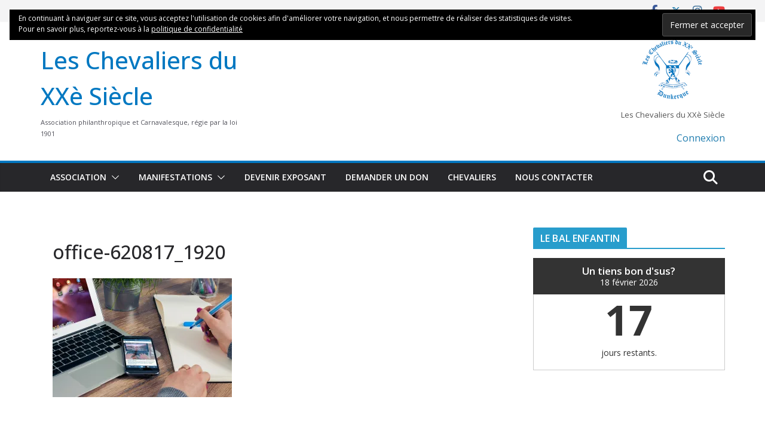

--- FILE ---
content_type: text/html; charset=UTF-8
request_url: https://accueil.chevaliers-dunkerque.fr/office-620817_1920
body_size: 18659
content:
<!doctype html><html
lang=fr-FR><head><style>img.lazy{min-height:1px}</style><link
href=https://accueil.chevaliers-dunkerque.fr/wp-content/plugins/w3-total-cache/pub/js/lazyload.min.js as=script><meta
charset="UTF-8"><meta
name="viewport" content="width=device-width, initial-scale=1"><link
rel=profile href=http://gmpg.org/xfn/11><title>office-620817_1920 &#8211; Les Chevaliers du XXè Siècle</title><meta
name='robots' content='max-image-preview:large'> <script>window._wca = window._wca || [];</script> <link
rel=dns-prefetch href=//stats.wp.com><link
rel=dns-prefetch href=//secure.gravatar.com><link
rel=dns-prefetch href=//fonts.googleapis.com><link
rel=dns-prefetch href=//s.w.org><link
rel=dns-prefetch href=//v0.wordpress.com><link
rel=dns-prefetch href=//i0.wp.com><link
rel=dns-prefetch href=//jetpack.wordpress.com><link
rel=dns-prefetch href=//s0.wp.com><link
rel=dns-prefetch href=//public-api.wordpress.com><link
rel=dns-prefetch href=//0.gravatar.com><link
rel=dns-prefetch href=//1.gravatar.com><link
rel=dns-prefetch href=//2.gravatar.com><link
rel=dns-prefetch href=//c0.wp.com><link
rel=dns-prefetch href=//widgets.wp.com><link
rel=alternate type=application/rss+xml title="Les Chevaliers du XXè Siècle &raquo; Flux" href=https://accueil.chevaliers-dunkerque.fr/feed><link
rel=alternate type=application/rss+xml title="Les Chevaliers du XXè Siècle &raquo; Flux des commentaires" href=https://accueil.chevaliers-dunkerque.fr/comments/feed><link
rel=alternate type=application/rss+xml title="Les Chevaliers du XXè Siècle &raquo; office-620817_1920 Flux des commentaires" href="https://accueil.chevaliers-dunkerque.fr/feed/?attachment_id=38"> <script>window._wpemojiSettings = {"baseUrl":"https:\/\/s.w.org\/images\/core\/emoji\/14.0.0\/72x72\/","ext":".png","svgUrl":"https:\/\/s.w.org\/images\/core\/emoji\/14.0.0\/svg\/","svgExt":".svg","source":{"concatemoji":"https:\/\/accueil.chevaliers-dunkerque.fr\/wp-includes\/js\/wp-emoji-release.min.js?ver=6.0.11"}};
/*! This file is auto-generated */
!function(e,a,t){var n,r,o,i=a.createElement("canvas"),p=i.getContext&&i.getContext("2d");function s(e,t){var a=String.fromCharCode,e=(p.clearRect(0,0,i.width,i.height),p.fillText(a.apply(this,e),0,0),i.toDataURL());return p.clearRect(0,0,i.width,i.height),p.fillText(a.apply(this,t),0,0),e===i.toDataURL()}function c(e){var t=a.createElement("script");t.src=e,t.defer=t.type="text/javascript",a.getElementsByTagName("head")[0].appendChild(t)}for(o=Array("flag","emoji"),t.supports={everything:!0,everythingExceptFlag:!0},r=0;r<o.length;r++)t.supports[o[r]]=function(e){if(!p||!p.fillText)return!1;switch(p.textBaseline="top",p.font="600 32px Arial",e){case"flag":return s([127987,65039,8205,9895,65039],[127987,65039,8203,9895,65039])?!1:!s([55356,56826,55356,56819],[55356,56826,8203,55356,56819])&&!s([55356,57332,56128,56423,56128,56418,56128,56421,56128,56430,56128,56423,56128,56447],[55356,57332,8203,56128,56423,8203,56128,56418,8203,56128,56421,8203,56128,56430,8203,56128,56423,8203,56128,56447]);case"emoji":return!s([129777,127995,8205,129778,127999],[129777,127995,8203,129778,127999])}return!1}(o[r]),t.supports.everything=t.supports.everything&&t.supports[o[r]],"flag"!==o[r]&&(t.supports.everythingExceptFlag=t.supports.everythingExceptFlag&&t.supports[o[r]]);t.supports.everythingExceptFlag=t.supports.everythingExceptFlag&&!t.supports.flag,t.DOMReady=!1,t.readyCallback=function(){t.DOMReady=!0},t.supports.everything||(n=function(){t.readyCallback()},a.addEventListener?(a.addEventListener("DOMContentLoaded",n,!1),e.addEventListener("load",n,!1)):(e.attachEvent("onload",n),a.attachEvent("onreadystatechange",function(){"complete"===a.readyState&&t.readyCallback()})),(e=t.source||{}).concatemoji?c(e.concatemoji):e.wpemoji&&e.twemoji&&(c(e.twemoji),c(e.wpemoji)))}(window,document,window._wpemojiSettings);</script> <style>img.wp-smiley,
img.emoji {
	display: inline !important;
	border: none !important;
	box-shadow: none !important;
	height: 1em !important;
	width: 1em !important;
	margin: 0 0.07em !important;
	vertical-align: -0.1em !important;
	background: none !important;
	padding: 0 !important;
}</style><link
rel=stylesheet id=wp-block-library-css  href=https://c0.wp.com/c/6.0.11/wp-includes/css/dist/block-library/style.min.css type=text/css media=all><style id=wp-block-library-inline-css>.has-text-align-justify{text-align:justify;}</style><style id=wp-block-library-theme-inline-css>.wp-block-audio figcaption{color:#555;font-size:13px;text-align:center}.is-dark-theme .wp-block-audio figcaption{color:hsla(0,0%,100%,.65)}.wp-block-code{border:1px solid #ccc;border-radius:4px;font-family:Menlo,Consolas,monaco,monospace;padding:.8em 1em}.wp-block-embed figcaption{color:#555;font-size:13px;text-align:center}.is-dark-theme .wp-block-embed figcaption{color:hsla(0,0%,100%,.65)}.blocks-gallery-caption{color:#555;font-size:13px;text-align:center}.is-dark-theme .blocks-gallery-caption{color:hsla(0,0%,100%,.65)}.wp-block-image figcaption{color:#555;font-size:13px;text-align:center}.is-dark-theme .wp-block-image figcaption{color:hsla(0,0%,100%,.65)}.wp-block-pullquote{border-top:4px solid;border-bottom:4px solid;margin-bottom:1.75em;color:currentColor}.wp-block-pullquote__citation,.wp-block-pullquote cite,.wp-block-pullquote footer{color:currentColor;text-transform:uppercase;font-size:.8125em;font-style:normal}.wp-block-quote{border-left:.25em solid;margin:0 0 1.75em;padding-left:1em}.wp-block-quote cite,.wp-block-quote footer{color:currentColor;font-size:.8125em;position:relative;font-style:normal}.wp-block-quote.has-text-align-right{border-left:none;border-right:.25em solid;padding-left:0;padding-right:1em}.wp-block-quote.has-text-align-center{border:none;padding-left:0}.wp-block-quote.is-large,.wp-block-quote.is-style-large,.wp-block-quote.is-style-plain{border:none}.wp-block-search .wp-block-search__label{font-weight:700}:where(.wp-block-group.has-background){padding:1.25em 2.375em}.wp-block-separator.has-css-opacity{opacity:.4}.wp-block-separator{border:none;border-bottom:2px solid;margin-left:auto;margin-right:auto}.wp-block-separator.has-alpha-channel-opacity{opacity:1}.wp-block-separator:not(.is-style-wide):not(.is-style-dots){width:100px}.wp-block-separator.has-background:not(.is-style-dots){border-bottom:none;height:1px}.wp-block-separator.has-background:not(.is-style-wide):not(.is-style-dots){height:2px}.wp-block-table thead{border-bottom:3px solid}.wp-block-table tfoot{border-top:3px solid}.wp-block-table td,.wp-block-table th{padding:.5em;border:1px solid;word-break:normal}.wp-block-table figcaption{color:#555;font-size:13px;text-align:center}.is-dark-theme .wp-block-table figcaption{color:hsla(0,0%,100%,.65)}.wp-block-video figcaption{color:#555;font-size:13px;text-align:center}.is-dark-theme .wp-block-video figcaption{color:hsla(0,0%,100%,.65)}.wp-block-template-part.has-background{padding:1.25em 2.375em;margin-top:0;margin-bottom:0}</style><style id=bp-login-form-style-inline-css>.widget_bp_core_login_widget .bp-login-widget-user-avatar{float:left}.widget_bp_core_login_widget .bp-login-widget-user-links{margin-left:70px}#bp-login-widget-form label{display:block;font-weight:600;margin:15px 0 5px;width:auto}#bp-login-widget-form input[type=password],#bp-login-widget-form input[type=text]{background-color:#fafafa;border:1px solid #d6d6d6;border-radius:0;font:inherit;font-size:100%;padding:.5em;width:100%}#bp-login-widget-form .bp-login-widget-register-link,#bp-login-widget-form .login-submit{display:inline;width:-moz-fit-content;width:fit-content}#bp-login-widget-form .bp-login-widget-register-link{margin-left:1em}#bp-login-widget-form .bp-login-widget-register-link a{filter:invert(1)}#bp-login-widget-form .bp-login-widget-pwd-link{font-size:80%}</style><style id=bp-primary-nav-style-inline-css>.buddypress_object_nav .bp-navs{background:transparent;clear:both;overflow:hidden}.buddypress_object_nav .bp-navs ul{margin:0;padding:0}.buddypress_object_nav .bp-navs ul li{list-style:none;margin:0}.buddypress_object_nav .bp-navs ul li a,.buddypress_object_nav .bp-navs ul li span{border:0;display:block;padding:5px 10px;text-decoration:none}.buddypress_object_nav .bp-navs ul li .count{background:#eaeaea;border:1px solid #ccc;border-radius:50%;color:#555;display:inline-block;font-size:12px;margin-left:2px;padding:3px 6px;text-align:center;vertical-align:middle}.buddypress_object_nav .bp-navs ul li a .count:empty{display:none}.buddypress_object_nav .bp-navs ul li.last select{max-width:185px}.buddypress_object_nav .bp-navs ul li.current a,.buddypress_object_nav .bp-navs ul li.selected a{color:#333;opacity:1}.buddypress_object_nav .bp-navs ul li.current a .count,.buddypress_object_nav .bp-navs ul li.selected a .count{background-color:#fff}.buddypress_object_nav .bp-navs ul li.dynamic a .count,.buddypress_object_nav .bp-navs ul li.dynamic.current a .count,.buddypress_object_nav .bp-navs ul li.dynamic.selected a .count{background-color:#5087e5;border:0;color:#fafafa}.buddypress_object_nav .bp-navs ul li.dynamic a:hover .count{background-color:#5087e5;border:0;color:#fff}.buddypress_object_nav .main-navs.dir-navs{margin-bottom:20px}.buddypress_object_nav .bp-navs.group-create-links ul li.current a{text-align:center}.buddypress_object_nav .bp-navs.group-create-links ul li:not(.current),.buddypress_object_nav .bp-navs.group-create-links ul li:not(.current) a{color:#767676}.buddypress_object_nav .bp-navs.group-create-links ul li:not(.current) a:focus,.buddypress_object_nav .bp-navs.group-create-links ul li:not(.current) a:hover{background:none;color:#555}.buddypress_object_nav .bp-navs.group-create-links ul li:not(.current) a[disabled]:focus,.buddypress_object_nav .bp-navs.group-create-links ul li:not(.current) a[disabled]:hover{color:#767676}</style><style id=bp-member-style-inline-css>[data-type="bp/member"] input.components-placeholder__input{border:1px solid #757575;border-radius:2px;flex:1 1 auto;padding:6px 8px}.bp-block-member{position:relative}.bp-block-member .member-content{display:flex}.bp-block-member .user-nicename{display:block}.bp-block-member .user-nicename a{border:none;color:currentColor;text-decoration:none}.bp-block-member .bp-profile-button{width:100%}.bp-block-member .bp-profile-button a.button{bottom:10px;display:inline-block;margin:18px 0 0;position:absolute;right:0}.bp-block-member.has-cover .item-header-avatar,.bp-block-member.has-cover .member-content,.bp-block-member.has-cover .member-description{z-index:2}.bp-block-member.has-cover .member-content,.bp-block-member.has-cover .member-description{padding-top:75px}.bp-block-member.has-cover .bp-member-cover-image{background-color:#c5c5c5;background-position:top;background-repeat:no-repeat;background-size:cover;border:0;display:block;height:150px;left:0;margin:0;padding:0;position:absolute;top:0;width:100%;z-index:1}.bp-block-member img.avatar{height:auto;width:auto}.bp-block-member.avatar-none .item-header-avatar{display:none}.bp-block-member.avatar-none.has-cover{min-height:200px}.bp-block-member.avatar-full{min-height:150px}.bp-block-member.avatar-full .item-header-avatar{width:180px}.bp-block-member.avatar-thumb .member-content{align-items:center;min-height:50px}.bp-block-member.avatar-thumb .item-header-avatar{width:70px}.bp-block-member.avatar-full.has-cover{min-height:300px}.bp-block-member.avatar-full.has-cover .item-header-avatar{width:200px}.bp-block-member.avatar-full.has-cover img.avatar{background:hsla(0,0%,100%,.8);border:2px solid #fff;margin-left:20px}.bp-block-member.avatar-thumb.has-cover .item-header-avatar{padding-top:75px}.entry .entry-content .bp-block-member .user-nicename a{border:none;color:currentColor;text-decoration:none}</style><style id=bp-members-style-inline-css>[data-type="bp/members"] .components-placeholder.is-appender{min-height:0}[data-type="bp/members"] .components-placeholder.is-appender .components-placeholder__label:empty{display:none}[data-type="bp/members"] .components-placeholder input.components-placeholder__input{border:1px solid #757575;border-radius:2px;flex:1 1 auto;padding:6px 8px}[data-type="bp/members"].avatar-none .member-description{width:calc(100% - 44px)}[data-type="bp/members"].avatar-full .member-description{width:calc(100% - 224px)}[data-type="bp/members"].avatar-thumb .member-description{width:calc(100% - 114px)}[data-type="bp/members"] .member-content{position:relative}[data-type="bp/members"] .member-content .is-right{position:absolute;right:2px;top:2px}[data-type="bp/members"] .columns-2 .member-content .member-description,[data-type="bp/members"] .columns-3 .member-content .member-description,[data-type="bp/members"] .columns-4 .member-content .member-description{padding-left:44px;width:calc(100% - 44px)}[data-type="bp/members"] .columns-3 .is-right{right:-10px}[data-type="bp/members"] .columns-4 .is-right{right:-50px}.bp-block-members.is-grid{display:flex;flex-wrap:wrap;padding:0}.bp-block-members.is-grid .member-content{margin:0 1.25em 1.25em 0;width:100%}@media(min-width:600px){.bp-block-members.columns-2 .member-content{width:calc(50% - .625em)}.bp-block-members.columns-2 .member-content:nth-child(2n){margin-right:0}.bp-block-members.columns-3 .member-content{width:calc(33.33333% - .83333em)}.bp-block-members.columns-3 .member-content:nth-child(3n){margin-right:0}.bp-block-members.columns-4 .member-content{width:calc(25% - .9375em)}.bp-block-members.columns-4 .member-content:nth-child(4n){margin-right:0}}.bp-block-members .member-content{display:flex;flex-direction:column;padding-bottom:1em;text-align:center}.bp-block-members .member-content .item-header-avatar,.bp-block-members .member-content .member-description{width:100%}.bp-block-members .member-content .item-header-avatar{margin:0 auto}.bp-block-members .member-content .item-header-avatar img.avatar{display:inline-block}@media(min-width:600px){.bp-block-members .member-content{flex-direction:row;text-align:left}.bp-block-members .member-content .item-header-avatar,.bp-block-members .member-content .member-description{width:auto}.bp-block-members .member-content .item-header-avatar{margin:0}}.bp-block-members .member-content .user-nicename{display:block}.bp-block-members .member-content .user-nicename a{border:none;color:currentColor;text-decoration:none}.bp-block-members .member-content time{color:#767676;display:block;font-size:80%}.bp-block-members.avatar-none .item-header-avatar{display:none}.bp-block-members.avatar-full{min-height:190px}.bp-block-members.avatar-full .item-header-avatar{width:180px}.bp-block-members.avatar-thumb .member-content{min-height:80px}.bp-block-members.avatar-thumb .item-header-avatar{width:70px}.bp-block-members.columns-2 .member-content,.bp-block-members.columns-3 .member-content,.bp-block-members.columns-4 .member-content{display:block;text-align:center}.bp-block-members.columns-2 .member-content .item-header-avatar,.bp-block-members.columns-3 .member-content .item-header-avatar,.bp-block-members.columns-4 .member-content .item-header-avatar{margin:0 auto}.bp-block-members img.avatar{height:auto;max-width:-moz-fit-content;max-width:fit-content;width:auto}.bp-block-members .member-content.has-activity{align-items:center}.bp-block-members .member-content.has-activity .item-header-avatar{padding-right:1em}.bp-block-members .member-content.has-activity .wp-block-quote{margin-bottom:0;text-align:left}.bp-block-members .member-content.has-activity .wp-block-quote cite a,.entry .entry-content .bp-block-members .user-nicename a{border:none;color:currentColor;text-decoration:none}</style><style id=bp-dynamic-members-style-inline-css>.bp-dynamic-block-container .item-options{font-size:.5em;margin:0 0 1em;padding:1em 0}.bp-dynamic-block-container .item-options a.selected{font-weight:600}.bp-dynamic-block-container ul.item-list{list-style:none;margin:1em 0;padding-left:0}.bp-dynamic-block-container ul.item-list li{margin-bottom:1em}.bp-dynamic-block-container ul.item-list li:after,.bp-dynamic-block-container ul.item-list li:before{content:" ";display:table}.bp-dynamic-block-container ul.item-list li:after{clear:both}.bp-dynamic-block-container ul.item-list li .item-avatar{float:left;width:60px}.bp-dynamic-block-container ul.item-list li .item{margin-left:70px}</style><style id=bp-online-members-style-inline-css>.widget_bp_core_whos_online_widget .avatar-block,[data-type="bp/online-members"] .avatar-block{display:flex;flex-flow:row wrap}.widget_bp_core_whos_online_widget .avatar-block img,[data-type="bp/online-members"] .avatar-block img{margin:.5em}</style><style id=bp-active-members-style-inline-css>.widget_bp_core_recently_active_widget .avatar-block,[data-type="bp/active-members"] .avatar-block{display:flex;flex-flow:row wrap}.widget_bp_core_recently_active_widget .avatar-block img,[data-type="bp/active-members"] .avatar-block img{margin:.5em}</style><style id=bp-latest-activities-style-inline-css>.bp-latest-activities .components-flex.components-select-control select[multiple]{height:auto;padding:0 8px}.bp-latest-activities .components-flex.components-select-control select[multiple]+.components-input-control__suffix svg{display:none}.bp-latest-activities-block a,.entry .entry-content .bp-latest-activities-block a{border:none;text-decoration:none}.bp-latest-activities-block .activity-list.item-list blockquote{border:none;padding:0}.bp-latest-activities-block .activity-list.item-list blockquote .activity-item:not(.mini){box-shadow:1px 0 4px rgba(0,0,0,.15);padding:0 1em;position:relative}.bp-latest-activities-block .activity-list.item-list blockquote .activity-item:not(.mini):after,.bp-latest-activities-block .activity-list.item-list blockquote .activity-item:not(.mini):before{border-color:transparent;border-style:solid;content:"";display:block;height:0;left:15px;position:absolute;width:0}.bp-latest-activities-block .activity-list.item-list blockquote .activity-item:not(.mini):before{border-top-color:rgba(0,0,0,.15);border-width:9px;bottom:-18px;left:14px}.bp-latest-activities-block .activity-list.item-list blockquote .activity-item:not(.mini):after{border-top-color:#fff;border-width:8px;bottom:-16px}.bp-latest-activities-block .activity-list.item-list blockquote .activity-item.mini .avatar{display:inline-block;height:20px;margin-right:2px;vertical-align:middle;width:20px}.bp-latest-activities-block .activity-list.item-list footer{align-items:center;display:flex}.bp-latest-activities-block .activity-list.item-list footer img.avatar{border:none;display:inline-block;margin-right:.5em}.bp-latest-activities-block .activity-list.item-list footer .activity-time-since{font-size:90%}.bp-latest-activities-block .widget-error{border-left:4px solid #0b80a4;box-shadow:1px 0 4px rgba(0,0,0,.15)}.bp-latest-activities-block .widget-error p{padding:0 1em}</style><style id=bp-friends-style-inline-css>.bp-dynamic-block-container .item-options{font-size:.5em;margin:0 0 1em;padding:1em 0}.bp-dynamic-block-container .item-options a.selected{font-weight:600}.bp-dynamic-block-container ul.item-list{list-style:none;margin:1em 0;padding-left:0}.bp-dynamic-block-container ul.item-list li{margin-bottom:1em}.bp-dynamic-block-container ul.item-list li:after,.bp-dynamic-block-container ul.item-list li:before{content:" ";display:table}.bp-dynamic-block-container ul.item-list li:after{clear:both}.bp-dynamic-block-container ul.item-list li .item-avatar{float:left;width:60px}.bp-dynamic-block-container ul.item-list li .item{margin-left:70px}</style><style id=bp-sitewide-notices-style-inline-css>.bp-sitewide-notice-block .bp-screen-reader-text,[data-type="bp/sitewide-notices"] .bp-screen-reader-text{clip:rect(0 0 0 0);word-wrap:normal!important;border:0;height:1px;margin:-1px;overflow:hidden;padding:0;position:absolute;width:1px}.bp-sitewide-notice-block [data-bp-tooltip]:after,[data-type="bp/sitewide-notices"] [data-bp-tooltip]:after{word-wrap:break-word;background-color:#fff;border:1px solid #737373;border-radius:1px;box-shadow:4px 4px 8px rgba(0,0,0,.2);color:#333;content:attr(data-bp-tooltip);display:none;font-family:Helvetica Neue,Helvetica,Arial,san-serif;font-size:12px;font-weight:400;letter-spacing:normal;line-height:1.25;max-width:200px;opacity:0;padding:5px 8px;pointer-events:none;position:absolute;text-shadow:none;text-transform:none;transform:translateZ(0);transition:all 1.5s ease;visibility:hidden;white-space:nowrap;z-index:100000}.bp-sitewide-notice-block .bp-tooltip:after,[data-type="bp/sitewide-notices"] .bp-tooltip:after{left:50%;margin-top:7px;top:110%;transform:translate(-50%)}.bp-sitewide-notice-block{border-left:4px solid #ff853c;padding-left:1em;position:relative}.bp-sitewide-notice-block h2:before{background:none;border:none}.bp-sitewide-notice-block .dismiss-notice{background-color:transparent;border:1px solid #ff853c;color:#ff853c;display:block;padding:.2em .5em;position:absolute;right:.5em;top:.5em;width:-moz-fit-content;width:fit-content}.bp-sitewide-notice-block .dismiss-notice:hover{background-color:#ff853c;color:#fff}</style><link
rel=stylesheet id=mediaelement-css  href=https://c0.wp.com/c/6.0.11/wp-includes/js/mediaelement/mediaelementplayer-legacy.min.css type=text/css media=all><link
rel=stylesheet id=wp-mediaelement-css  href=https://c0.wp.com/c/6.0.11/wp-includes/js/mediaelement/wp-mediaelement.min.css type=text/css media=all><link
rel=stylesheet id=wc-blocks-vendors-style-css  href=https://c0.wp.com/p/woocommerce/6.9.4/packages/woocommerce-blocks/build/wc-blocks-vendors-style.css type=text/css media=all><link
rel=stylesheet id=wc-blocks-style-css  href=https://c0.wp.com/p/woocommerce/6.9.4/packages/woocommerce-blocks/build/wc-blocks-style.css type=text/css media=all><link
rel=stylesheet href=https://accueil.chevaliers-dunkerque.fr/wp-content/cache/minify/83eb8.css media=all><style id=global-styles-inline-css>/*<![CDATA[*/body{--wp--preset--color--black: #000000;--wp--preset--color--cyan-bluish-gray: #abb8c3;--wp--preset--color--white: #ffffff;--wp--preset--color--pale-pink: #f78da7;--wp--preset--color--vivid-red: #cf2e2e;--wp--preset--color--luminous-vivid-orange: #ff6900;--wp--preset--color--luminous-vivid-amber: #fcb900;--wp--preset--color--light-green-cyan: #7bdcb5;--wp--preset--color--vivid-green-cyan: #00d084;--wp--preset--color--pale-cyan-blue: #8ed1fc;--wp--preset--color--vivid-cyan-blue: #0693e3;--wp--preset--color--vivid-purple: #9b51e0;--wp--preset--gradient--vivid-cyan-blue-to-vivid-purple: linear-gradient(135deg,rgba(6,147,227,1) 0%,rgb(155,81,224) 100%);--wp--preset--gradient--light-green-cyan-to-vivid-green-cyan: linear-gradient(135deg,rgb(122,220,180) 0%,rgb(0,208,130) 100%);--wp--preset--gradient--luminous-vivid-amber-to-luminous-vivid-orange: linear-gradient(135deg,rgba(252,185,0,1) 0%,rgba(255,105,0,1) 100%);--wp--preset--gradient--luminous-vivid-orange-to-vivid-red: linear-gradient(135deg,rgba(255,105,0,1) 0%,rgb(207,46,46) 100%);--wp--preset--gradient--very-light-gray-to-cyan-bluish-gray: linear-gradient(135deg,rgb(238,238,238) 0%,rgb(169,184,195) 100%);--wp--preset--gradient--cool-to-warm-spectrum: linear-gradient(135deg,rgb(74,234,220) 0%,rgb(151,120,209) 20%,rgb(207,42,186) 40%,rgb(238,44,130) 60%,rgb(251,105,98) 80%,rgb(254,248,76) 100%);--wp--preset--gradient--blush-light-purple: linear-gradient(135deg,rgb(255,206,236) 0%,rgb(152,150,240) 100%);--wp--preset--gradient--blush-bordeaux: linear-gradient(135deg,rgb(254,205,165) 0%,rgb(254,45,45) 50%,rgb(107,0,62) 100%);--wp--preset--gradient--luminous-dusk: linear-gradient(135deg,rgb(255,203,112) 0%,rgb(199,81,192) 50%,rgb(65,88,208) 100%);--wp--preset--gradient--pale-ocean: linear-gradient(135deg,rgb(255,245,203) 0%,rgb(182,227,212) 50%,rgb(51,167,181) 100%);--wp--preset--gradient--electric-grass: linear-gradient(135deg,rgb(202,248,128) 0%,rgb(113,206,126) 100%);--wp--preset--gradient--midnight: linear-gradient(135deg,rgb(2,3,129) 0%,rgb(40,116,252) 100%);--wp--preset--duotone--dark-grayscale: url('#wp-duotone-dark-grayscale');--wp--preset--duotone--grayscale: url('#wp-duotone-grayscale');--wp--preset--duotone--purple-yellow: url('#wp-duotone-purple-yellow');--wp--preset--duotone--blue-red: url('#wp-duotone-blue-red');--wp--preset--duotone--midnight: url('#wp-duotone-midnight');--wp--preset--duotone--magenta-yellow: url('#wp-duotone-magenta-yellow');--wp--preset--duotone--purple-green: url('#wp-duotone-purple-green');--wp--preset--duotone--blue-orange: url('#wp-duotone-blue-orange');--wp--preset--font-size--small: 13px;--wp--preset--font-size--medium: 20px;--wp--preset--font-size--large: 36px;--wp--preset--font-size--x-large: 42px;}body { margin: 0; }body{--wp--style--block-gap: 24px;}.wp-site-blocks > .alignleft { float: left; margin-right: 2em; }.wp-site-blocks > .alignright { float: right; margin-left: 2em; }.wp-site-blocks > .aligncenter { justify-content: center; margin-left: auto; margin-right: auto; }.wp-site-blocks > * { margin-block-start: 0; margin-block-end: 0; }.wp-site-blocks > * + * { margin-block-start: var( --wp--style--block-gap ); }.has-black-color{color: var(--wp--preset--color--black) !important;}.has-cyan-bluish-gray-color{color: var(--wp--preset--color--cyan-bluish-gray) !important;}.has-white-color{color: var(--wp--preset--color--white) !important;}.has-pale-pink-color{color: var(--wp--preset--color--pale-pink) !important;}.has-vivid-red-color{color: var(--wp--preset--color--vivid-red) !important;}.has-luminous-vivid-orange-color{color: var(--wp--preset--color--luminous-vivid-orange) !important;}.has-luminous-vivid-amber-color{color: var(--wp--preset--color--luminous-vivid-amber) !important;}.has-light-green-cyan-color{color: var(--wp--preset--color--light-green-cyan) !important;}.has-vivid-green-cyan-color{color: var(--wp--preset--color--vivid-green-cyan) !important;}.has-pale-cyan-blue-color{color: var(--wp--preset--color--pale-cyan-blue) !important;}.has-vivid-cyan-blue-color{color: var(--wp--preset--color--vivid-cyan-blue) !important;}.has-vivid-purple-color{color: var(--wp--preset--color--vivid-purple) !important;}.has-black-background-color{background-color: var(--wp--preset--color--black) !important;}.has-cyan-bluish-gray-background-color{background-color: var(--wp--preset--color--cyan-bluish-gray) !important;}.has-white-background-color{background-color: var(--wp--preset--color--white) !important;}.has-pale-pink-background-color{background-color: var(--wp--preset--color--pale-pink) !important;}.has-vivid-red-background-color{background-color: var(--wp--preset--color--vivid-red) !important;}.has-luminous-vivid-orange-background-color{background-color: var(--wp--preset--color--luminous-vivid-orange) !important;}.has-luminous-vivid-amber-background-color{background-color: var(--wp--preset--color--luminous-vivid-amber) !important;}.has-light-green-cyan-background-color{background-color: var(--wp--preset--color--light-green-cyan) !important;}.has-vivid-green-cyan-background-color{background-color: var(--wp--preset--color--vivid-green-cyan) !important;}.has-pale-cyan-blue-background-color{background-color: var(--wp--preset--color--pale-cyan-blue) !important;}.has-vivid-cyan-blue-background-color{background-color: var(--wp--preset--color--vivid-cyan-blue) !important;}.has-vivid-purple-background-color{background-color: var(--wp--preset--color--vivid-purple) !important;}.has-black-border-color{border-color: var(--wp--preset--color--black) !important;}.has-cyan-bluish-gray-border-color{border-color: var(--wp--preset--color--cyan-bluish-gray) !important;}.has-white-border-color{border-color: var(--wp--preset--color--white) !important;}.has-pale-pink-border-color{border-color: var(--wp--preset--color--pale-pink) !important;}.has-vivid-red-border-color{border-color: var(--wp--preset--color--vivid-red) !important;}.has-luminous-vivid-orange-border-color{border-color: var(--wp--preset--color--luminous-vivid-orange) !important;}.has-luminous-vivid-amber-border-color{border-color: var(--wp--preset--color--luminous-vivid-amber) !important;}.has-light-green-cyan-border-color{border-color: var(--wp--preset--color--light-green-cyan) !important;}.has-vivid-green-cyan-border-color{border-color: var(--wp--preset--color--vivid-green-cyan) !important;}.has-pale-cyan-blue-border-color{border-color: var(--wp--preset--color--pale-cyan-blue) !important;}.has-vivid-cyan-blue-border-color{border-color: var(--wp--preset--color--vivid-cyan-blue) !important;}.has-vivid-purple-border-color{border-color: var(--wp--preset--color--vivid-purple) !important;}.has-vivid-cyan-blue-to-vivid-purple-gradient-background{background: var(--wp--preset--gradient--vivid-cyan-blue-to-vivid-purple) !important;}.has-light-green-cyan-to-vivid-green-cyan-gradient-background{background: var(--wp--preset--gradient--light-green-cyan-to-vivid-green-cyan) !important;}.has-luminous-vivid-amber-to-luminous-vivid-orange-gradient-background{background: var(--wp--preset--gradient--luminous-vivid-amber-to-luminous-vivid-orange) !important;}.has-luminous-vivid-orange-to-vivid-red-gradient-background{background: var(--wp--preset--gradient--luminous-vivid-orange-to-vivid-red) !important;}.has-very-light-gray-to-cyan-bluish-gray-gradient-background{background: var(--wp--preset--gradient--very-light-gray-to-cyan-bluish-gray) !important;}.has-cool-to-warm-spectrum-gradient-background{background: var(--wp--preset--gradient--cool-to-warm-spectrum) !important;}.has-blush-light-purple-gradient-background{background: var(--wp--preset--gradient--blush-light-purple) !important;}.has-blush-bordeaux-gradient-background{background: var(--wp--preset--gradient--blush-bordeaux) !important;}.has-luminous-dusk-gradient-background{background: var(--wp--preset--gradient--luminous-dusk) !important;}.has-pale-ocean-gradient-background{background: var(--wp--preset--gradient--pale-ocean) !important;}.has-electric-grass-gradient-background{background: var(--wp--preset--gradient--electric-grass) !important;}.has-midnight-gradient-background{background: var(--wp--preset--gradient--midnight) !important;}.has-small-font-size{font-size: var(--wp--preset--font-size--small) !important;}.has-medium-font-size{font-size: var(--wp--preset--font-size--medium) !important;}.has-large-font-size{font-size: var(--wp--preset--font-size--large) !important;}.has-x-large-font-size{font-size: var(--wp--preset--font-size--x-large) !important;}/*]]>*/</style><link
rel=stylesheet id=dashicons-css  href=https://c0.wp.com/c/6.0.11/wp-includes/css/dashicons.min.css type=text/css media=all><link
rel=stylesheet href=https://accueil.chevaliers-dunkerque.fr/wp-content/cache/minify/ee728.css media=all><style id=woocommerce-inline-inline-css>.woocommerce form .form-row .required { visibility: visible; }</style><link
rel=stylesheet href=https://accueil.chevaliers-dunkerque.fr/wp-content/cache/minify/7017e.css media=all><style id=colormag_style-inline-css>/*<![CDATA[*/.colormag-button,
			blockquote, button,
			input[type=reset],
			input[type=button],
			input[type=submit],
			.cm-home-icon.front_page_on,
			.cm-post-categories a,
			.cm-primary-nav ul li ul li:hover,
			.cm-primary-nav ul li.current-menu-item,
			.cm-primary-nav ul li.current_page_ancestor,
			.cm-primary-nav ul li.current-menu-ancestor,
			.cm-primary-nav ul li.current_page_item,
			.cm-primary-nav ul li:hover,
			.cm-primary-nav ul li.focus,
			.cm-mobile-nav li a:hover,
			.colormag-header-clean #cm-primary-nav .cm-menu-toggle:hover,
			.cm-header .cm-mobile-nav li:hover,
			.cm-header .cm-mobile-nav li.current-page-ancestor,
			.cm-header .cm-mobile-nav li.current-menu-ancestor,
			.cm-header .cm-mobile-nav li.current-page-item,
			.cm-header .cm-mobile-nav li.current-menu-item,
			.cm-primary-nav ul li.focus > a,
			.cm-layout-2 .cm-primary-nav ul ul.sub-menu li.focus > a,
			.cm-mobile-nav .current-menu-item>a, .cm-mobile-nav .current_page_item>a,
			.colormag-header-clean .cm-mobile-nav li:hover > a,
			.colormag-header-clean .cm-mobile-nav li.current-page-ancestor > a,
			.colormag-header-clean .cm-mobile-nav li.current-menu-ancestor > a,
			.colormag-header-clean .cm-mobile-nav li.current-page-item > a,
			.colormag-header-clean .cm-mobile-nav li.current-menu-item > a,
			.fa.search-top:hover,
			.widget_call_to_action .btn--primary,
			.colormag-footer--classic .cm-footer-cols .cm-row .cm-widget-title span::before,
			.colormag-footer--classic-bordered .cm-footer-cols .cm-row .cm-widget-title span::before,
			.cm-featured-posts .cm-widget-title span,
			.cm-featured-category-slider-widget .cm-slide-content .cm-entry-header-meta .cm-post-categories a,
			.cm-highlighted-posts .cm-post-content .cm-entry-header-meta .cm-post-categories a,
			.cm-category-slide-next, .cm-category-slide-prev, .slide-next,
			.slide-prev, .cm-tabbed-widget ul li, .cm-posts .wp-pagenavi .current,
			.cm-posts .wp-pagenavi a:hover, .cm-secondary .cm-widget-title span,
			.cm-posts .post .cm-post-content .cm-entry-header-meta .cm-post-categories a,
			.cm-page-header .cm-page-title span, .entry-meta .post-format i,
			.format-link, .cm-entry-button, .infinite-scroll .tg-infinite-scroll,
			.no-more-post-text, .pagination span,
			.cm-footer-cols .cm-row .cm-widget-title span,
			.advertisement_above_footer .cm-widget-title span,
			.error, .cm-primary .cm-widget-title span,
			.related-posts-wrapper.style-three .cm-post-content .cm-entry-title a:hover:before,
			.cm-slider-area .cm-widget-title span,
			.cm-beside-slider-widget .cm-widget-title span,
			.top-full-width-sidebar .cm-widget-title span,
			.wp-block-quote, .wp-block-quote.is-style-large,
			.wp-block-quote.has-text-align-right,
			.page-numbers .current, .search-wrap button,
			.cm-error-404 .cm-btn, .widget .wp-block-heading, .wp-block-search button,
			.widget a::before, .cm-post-date a::before,
			.byline a::before,
			.colormag-footer--classic-bordered .cm-widget-title::before,
			.wp-block-button__link,
			#cm-tertiary .cm-widget-title span,
			.link-pagination .post-page-numbers.current,
			.wp-block-query-pagination-numbers .page-numbers.current,
			.wp-element-button,
			.wp-block-button .wp-block-button__link,
			.wp-element-button,
			.cm-layout-2 .cm-primary-nav ul ul.sub-menu li:hover,
			.cm-layout-2 .cm-primary-nav ul ul.sub-menu li.current-menu-ancestor,
			.cm-layout-2 .cm-primary-nav ul ul.sub-menu li.current-menu-item,
			.cm-layout-2 .cm-primary-nav ul ul.sub-menu li.focus,
			.cm-primary-nav .cm-random-post a:hover,
			.cm-primary-nav .cm-home-icon a:hover,
			.tg-infinite-pagination .tg-load-more,
			.comment .comment-author-link .post-author,
			.wp-block-search .wp-element-button:hover{background-color:#289dcc;}a,
			.cm-layout-2 #cm-primary-nav .fa.search-top:hover,
			.cm-layout-2 #cm-primary-nav.cm-mobile-nav .cm-random-post a:hover .fa-random,
			.cm-layout-2 #cm-primary-nav.cm-primary-nav .cm-random-post a:hover .fa-random,
			.cm-layout-2 .breaking-news .newsticker a:hover,
			.cm-layout-2 .cm-primary-nav ul li.current-menu-item > a,
			.cm-layout-2 .cm-primary-nav ul li.current_page_item > a,
			.cm-layout-2 .cm-primary-nav ul li:hover > a,
			.cm-layout-2 .cm-primary-nav ul li.focus > a
			.dark-skin .cm-layout-2-style-1 #cm-primary-nav.cm-primary-nav .cm-home-icon:hover .fa,
			.byline a:hover, .comments a:hover, .cm-edit-link a:hover, .cm-post-date a:hover,
			.social-links:not(.cm-header-actions .social-links) i.fa:hover, .cm-tag-links a:hover,
			.colormag-header-clean .social-links li:hover i.fa, .cm-layout-2-style-1 .social-links li:hover i.fa,
			.colormag-header-clean .breaking-news .newsticker a:hover, .widget_featured_posts .article-content .cm-entry-title a:hover,
			.widget_featured_slider .slide-content .cm-below-entry-meta .byline a:hover,
			.widget_featured_slider .slide-content .cm-below-entry-meta .comments a:hover,
			.widget_featured_slider .slide-content .cm-below-entry-meta .cm-post-date a:hover,
			.widget_featured_slider .slide-content .cm-entry-title a:hover,
			.widget_block_picture_news.widget_featured_posts .article-content .cm-entry-title a:hover,
			.widget_highlighted_posts .article-content .cm-below-entry-meta .byline a:hover,
			.widget_highlighted_posts .article-content .cm-below-entry-meta .comments a:hover,
			.widget_highlighted_posts .article-content .cm-below-entry-meta .cm-post-date a:hover,
			.widget_highlighted_posts .article-content .cm-entry-title a:hover, i.fa-arrow-up, i.fa-arrow-down,
			.cm-site-title a, #content .post .article-content .cm-entry-title a:hover, .entry-meta .byline i,
			.entry-meta .cat-links i, .entry-meta a, .post .cm-entry-title a:hover, .search .cm-entry-title a:hover,
			.entry-meta .comments-link a:hover, .entry-meta .cm-edit-link a:hover, .entry-meta .cm-post-date a:hover,
			.entry-meta .cm-tag-links a:hover, .single #content .tags a:hover, .count, .next a:hover, .previous a:hover,
			.related-posts-main-title .fa, .single-related-posts .article-content .cm-entry-title a:hover,
			.pagination a span:hover,
			#content .comments-area a.comment-cm-edit-link:hover, #content .comments-area a.comment-permalink:hover,
			#content .comments-area article header cite a:hover, .comments-area .comment-author-link a:hover,
			.comment .comment-reply-link:hover,
			.nav-next a, .nav-previous a,
			#cm-footer .cm-footer-menu ul li a:hover,
			.cm-footer-cols .cm-row a:hover, a#scroll-up i, .related-posts-wrapper-flyout .cm-entry-title a:hover,
			.human-diff-time .human-diff-time-display:hover,
			.cm-layout-2-style-1 #cm-primary-nav .fa:hover,
			.cm-footer-bar a,
			.cm-post-date a:hover,
			.cm-author a:hover,
			.cm-comments-link a:hover,
			.cm-tag-links a:hover,
			.cm-edit-link a:hover,
			.cm-footer-bar .copyright a,
			.cm-featured-posts .cm-entry-title a:hover,
            .cm-featured-posts--style-5.cm-featured-posts .cm-post-title-below-image .cm-post .cm-post-content .cm-entry-title a:hover,
			.cm-posts .post .cm-post-content .cm-entry-title a:hover,
			.cm-posts .post .single-title-above .cm-entry-title a:hover,
			.cm-layout-2 .cm-primary-nav ul li:hover > a,
			.cm-layout-2 #cm-primary-nav .fa:hover,
			.cm-entry-title a:hover,
			button:hover, input[type="button"]:hover,
			input[type="reset"]:hover,
			input[type="submit"]:hover,
			.wp-block-button .wp-block-button__link:hover,
			.cm-button:hover,
			.wp-element-button:hover,
			li.product .added_to_cart:hover,
			.comments-area .comment-permalink:hover{color:#289dcc;}#cm-primary-nav,
			.cm-contained .cm-header-2 .cm-row{border-top-color:#289dcc;}.cm-layout-2 #cm-primary-nav,
			.cm-layout-2 .cm-primary-nav ul ul.sub-menu li:hover,
			.cm-layout-2 .cm-primary-nav ul > li:hover > a,
			.cm-layout-2 .cm-primary-nav ul > li.current-menu-item > a,
			.cm-layout-2 .cm-primary-nav ul > li.current-menu-ancestor > a,
			.cm-layout-2 .cm-primary-nav ul ul.sub-menu li.current-menu-ancestor,
			.cm-layout-2 .cm-primary-nav ul ul.sub-menu li.current-menu-item,
			.cm-layout-2 .cm-primary-nav ul ul.sub-menu li.focus,
			cm-layout-2 .cm-primary-nav ul ul.sub-menu li.current-menu-ancestor,
			cm-layout-2 .cm-primary-nav ul ul.sub-menu li.current-menu-item,
			cm-layout-2 #cm-primary-nav .cm-menu-toggle:hover,
			cm-layout-2 #cm-primary-nav.cm-mobile-nav .cm-menu-toggle,
			cm-layout-2 .cm-primary-nav ul > li:hover > a,
			cm-layout-2 .cm-primary-nav ul > li.current-menu-item > a,
			cm-layout-2 .cm-primary-nav ul > li.current-menu-ancestor > a,
			.cm-layout-2 .cm-primary-nav ul li.focus > a, .pagination a span:hover,
			.cm-error-404 .cm-btn,
			.single-post .cm-post-categories a::after,
			.widget .block-title,
			.cm-layout-2 .cm-primary-nav ul li.focus > a,
			button,
			input[type="button"],
			input[type="reset"],
			input[type="submit"],
			.wp-block-button .wp-block-button__link,
			.cm-button,
			.wp-element-button,
			li.product .added_to_cart{border-color:#289dcc;}.cm-secondary .cm-widget-title,
			#cm-tertiary .cm-widget-title,
			.widget_featured_posts .widget-title,
			#secondary .widget-title,
			#cm-tertiary .widget-title,
			.cm-page-header .cm-page-title,
			.cm-footer-cols .cm-row .widget-title,
			.advertisement_above_footer .widget-title,
			#primary .widget-title,
			.widget_slider_area .widget-title,
			.widget_beside_slider .widget-title,
			.top-full-width-sidebar .widget-title,
			.cm-footer-cols .cm-row .cm-widget-title,
			.cm-footer-bar .copyright a,
			.cm-layout-2.cm-layout-2-style-2 #cm-primary-nav,
			.cm-layout-2 .cm-primary-nav ul > li:hover > a,
			.cm-layout-2 .cm-primary-nav ul > li.current-menu-item > a{border-bottom-color:#289dcc;}.inner-wrap, .cm-container{max-width:1145px;}.cm-site-title a{color:rgb(0,120,193);}@media screen and (min-width: 992px) {.cm-primary{width:72%;}.cm-secondary {width:28%;}}.cm-site-description{font-size:11px;}#cm-primary-nav,
			.colormag-header-clean #cm-primary-nav .cm-row,
			.cm-layout-2-style-1 #cm-primary-nav,
			.colormag-header-clean.colormag-header-clean--top #cm-primary-nav .cm-row,
			.colormag-header-clean--full-width #cm-primary-nav,
			.cm-layout-2-style-1.cm-layout-2-style-1--top #cm-primary-nav,
			.cm-layout-2.cm-layout-2-style-2 #cm-primary-nav{border-top-color:rgb(0,120,193);}.cm-layout-2.cm-layout-2-style-2 #cm-primary-nav{border-bottom-color:rgb(0,120,193);}.cm-header .cm-menu-toggle svg,
			.cm-header .cm-menu-toggle svg{fill:#fff;}.cm-post-date a,
			.human-diff-time .human-diff-time-display,
			.cm-total-views,
			.cm-author a,
			cm-post-views,
			.total-views,
			.cm-edit-link a,
			.cm-comments-link a,
			.cm-reading-time,
			.dark-skin .cm-post-date a,
			.dark-skin .cm-author a,
			.dark-skin .cm-comments-link a,
			.dark-skin .cm-posts .post .cm-post-content .cm-below-entry-meta .cm-post-views span,
			.cm-footer-cols .cm-reading-time{color:#71717A;}body{background-color:;}.cm-footer-cols .cm-row a:hover{color:rgb(0,120,193);}.mzb-featured-posts, .mzb-social-icon, .mzb-featured-categories, .mzb-social-icons-insert{--color--light--primary:rgba(40,157,204,0.1);}body{--color--light--primary:#289dcc;--color--primary:#289dcc;}body{--color--gray:#71717A;}/*]]>*/</style><link
rel=stylesheet id=colormag_googlefonts-css  href='//fonts.googleapis.com/css?family=Open+Sans%3A600%2Cregular%2C500&#038;subset=latin&#038;1&#038;display=swap&#038;ver=4.1.12' type=text/css media=all><link
rel=stylesheet href=https://accueil.chevaliers-dunkerque.fr/wp-content/cache/minify/7fcd0.css media=all><style id=colormag-woocommerce-style-inline-css>.woocommerce-cart .actions .button,
		li.product .added_to_cart:hover{border-color:#289dcc;}li.product .added_to_cart,
		.woocommerce-MyAccount-navigation ul .is-active a{background-color:#289dcc;}.woocommerce-cart .actions .button[aria-disabled="true"]{background-color:#289dcc;border-color:#289dcc;}.product-subtotal,
		.woocommerce-cart .actions .button,
		li.product .added_to_cart:hover,
		.stock.in-stock,
		.woocommerce-MyAccount-navigation ul li a:hover,
		.woocommerce-MyAccount-navigation ul li a:focus{color:#289dcc;}

	@font-face {
		font-family: "star";
		src: url("https://accueil.chevaliers-dunkerque.fr/wp-content/plugins/woocommerce/assets/fonts/star.eot");
		src: url("https://accueil.chevaliers-dunkerque.fr/wp-content/plugins/woocommerce/assets/fonts/star.eot?#iefix") format("embedded-opentype"),
			url("https://accueil.chevaliers-dunkerque.fr/wp-content/plugins/woocommerce/assets/fonts/star.woff") format("woff"),
			url("https://accueil.chevaliers-dunkerque.fr/wp-content/plugins/woocommerce/assets/fonts/star.ttf") format("truetype"),
			url("https://accueil.chevaliers-dunkerque.fr/wp-content/plugins/woocommerce/assets/fonts/star.svg#star") format("svg");
		font-weight: normal;
		font-style: normal;
	}
	@font-face {
		font-family: "WooCommerce";
		src: url("https://accueil.chevaliers-dunkerque.fr/wp-content/plugins/woocommerce/assets/fonts/WooCommerce.eot");
		src: url("https://accueil.chevaliers-dunkerque.fr/wp-content/plugins/woocommerce/assets/fonts/WooCommerce.eot?#iefix") format("embedded-opentype"),
			url("https://accueil.chevaliers-dunkerque.fr/wp-content/plugins/woocommerce/assets/fonts/WooCommerce.woff") format("woff"),
			url("https://accueil.chevaliers-dunkerque.fr/wp-content/plugins/woocommerce/assets/fonts/WooCommerce.ttf") format("truetype"),
			url("https://accueil.chevaliers-dunkerque.fr/wp-content/plugins/woocommerce/assets/fonts/WooCommerce.svg#star") format("svg");
		font-weight: normal;
		font-style: normal;
	}</style><link
rel=stylesheet id=jetpack_css-css  href=https://c0.wp.com/p/jetpack/12.0.2/css/jetpack.css type=text/css media=all> <script src=https://c0.wp.com/c/6.0.11/wp-includes/js/jquery/jquery.min.js id=jquery-core-js></script> <script src=https://c0.wp.com/c/6.0.11/wp-includes/js/jquery/jquery-migrate.min.js id=jquery-migrate-js></script> <script defer src=https://stats.wp.com/s-202604.js id=woocommerce-analytics-js></script> <!--[if lte IE 8]> <script src='https://accueil.chevaliers-dunkerque.fr/wp-content/themes/colormag-pro/assets/js/html5shiv.min.js?ver=4.1.12' id=html5-js></script> <![endif]--><link
rel=https://api.w.org/ href=https://accueil.chevaliers-dunkerque.fr/wp-json/ ><link
rel=alternate type=application/json href=https://accueil.chevaliers-dunkerque.fr/wp-json/wp/v2/media/38><link
rel=EditURI type=application/rsd+xml title=RSD href=https://accueil.chevaliers-dunkerque.fr/xmlrpc.php?rsd><link
rel=wlwmanifest type=application/wlwmanifest+xml href=https://accueil.chevaliers-dunkerque.fr/wp-includes/wlwmanifest.xml><meta
name="generator" content="WordPress 6.0.11"><meta
name="generator" content="Everest Forms 3.4.1"><meta
name="generator" content="WooCommerce 6.9.4"><link
rel=shortlink href=https://wp.me/a4bXHh-C><link
rel=alternate type=application/json+oembed href="https://accueil.chevaliers-dunkerque.fr/wp-json/oembed/1.0/embed?url=https%3A%2F%2Faccueil.chevaliers-dunkerque.fr%2Foffice-620817_1920"><link
rel=alternate type=text/xml+oembed href="https://accueil.chevaliers-dunkerque.fr/wp-json/oembed/1.0/embed?url=https%3A%2F%2Faccueil.chevaliers-dunkerque.fr%2Foffice-620817_1920&#038;format=xml"> <script>var ajaxurl = 'https://accueil.chevaliers-dunkerque.fr/wp-admin/admin-ajax.php';</script> <style>img#wpstats{display:none}</style><link
rel=pingback href=https://accueil.chevaliers-dunkerque.fr/xmlrpc.php>	<noscript><style>.woocommerce-product-gallery{ opacity: 1 !important; }</style></noscript><style>/*<![CDATA[*/.milestone-widget {
	--milestone-text-color: #333333;
	--milestone-bg-color: #ffffff;
	--milestone-border-color:#cccccc;
}/*]]>*/</style><style>/* If html does not have either class, do not show lazy loaded images. */
				html:not( .jetpack-lazy-images-js-enabled ):not( .js ) .jetpack-lazy-image {
					display: none;
				}</style> <script>document.documentElement.classList.add(
					'jetpack-lazy-images-js-enabled'
				);</script> <meta
property="og:type" content="article"><meta
property="og:title" content="office-620817_1920"><meta
property="og:url" content="https://accueil.chevaliers-dunkerque.fr/office-620817_1920"><meta
property="og:description" content="Voir l&rsquo;article pour en savoir plus."><meta
property="article:published_time" content="2015-03-20T06:12:54+00:00"><meta
property="article:modified_time" content="2015-03-20T06:12:54+00:00"><meta
property="og:site_name" content="Les Chevaliers du XXè Siècle"><meta
property="og:image" content="https://accueil.chevaliers-dunkerque.fr/wp-content/uploads/2015/03/office-620817_1920.jpg"><meta
property="og:image:alt" content=""><meta
property="og:locale" content="fr_FR"><meta
name="twitter:site" content="@ChevaliersXX_DK"><meta
name="twitter:text:title" content="office-620817_1920"><meta
name="twitter:image" content="https://i0.wp.com/accueil.chevaliers-dunkerque.fr/wp-content/uploads/2015/03/office-620817_1920.jpg?fit=1200%2C797&#038;ssl=1&#038;w=640"><meta
name="twitter:card" content="summary_large_image"><meta
name="twitter:description" content="Voir l&rsquo;article pour en savoir plus."><link
rel=icon href="https://i0.wp.com/accueil.chevaliers-dunkerque.fr/wp-content/uploads/2013/10/Logo_Cheva_iOS.png?fit=32%2C32&#038;ssl=1" sizes=32x32><link
rel=icon href="https://i0.wp.com/accueil.chevaliers-dunkerque.fr/wp-content/uploads/2013/10/Logo_Cheva_iOS.png?fit=114%2C114&#038;ssl=1" sizes=192x192><link
rel=apple-touch-icon href="https://i0.wp.com/accueil.chevaliers-dunkerque.fr/wp-content/uploads/2013/10/Logo_Cheva_iOS.png?fit=114%2C114&#038;ssl=1"><meta
name="msapplication-TileImage" content="https://i0.wp.com/accueil.chevaliers-dunkerque.fr/wp-content/uploads/2013/10/Logo_Cheva_iOS.png?fit=114%2C114&#038;ssl=1"></head><body
class="bp-nouveau attachment attachment-template-default single single-attachment postid-38 attachmentid-38 attachment-jpeg wp-embed-responsive theme-colormag-pro everest-forms-no-js woocommerce-no-js cm-header-layout-1 adv-style-1  wide woocommerce-active"><svg
xmlns=http://www.w3.org/2000/svg viewBox="0 0 0 0" width=0 height=0 focusable=false role=none style="visibility: hidden; position: absolute; left: -9999px; overflow: hidden;" ><defs><filter
id=wp-duotone-dark-grayscale><feColorMatrix
color-interpolation-filters="sRGB" type="matrix" values=" .299 .587 .114 0 0 .299 .587 .114 0 0 .299 .587 .114 0 0 .299 .587 .114 0 0 "/><feComponentTransfer
color-interpolation-filters="sRGB" ><feFuncR
type="table" tableValues="0 0.49803921568627"/><feFuncG
type="table" tableValues="0 0.49803921568627"/><feFuncB
type="table" tableValues="0 0.49803921568627"/><feFuncA
type="table" tableValues="1 1"/></feComponentTransfer><feComposite
in2="SourceGraphic" operator="in"/></filter></defs></svg><svg
xmlns=http://www.w3.org/2000/svg viewBox="0 0 0 0" width=0 height=0 focusable=false role=none style="visibility: hidden; position: absolute; left: -9999px; overflow: hidden;" ><defs><filter
id=wp-duotone-grayscale><feColorMatrix
color-interpolation-filters="sRGB" type="matrix" values=" .299 .587 .114 0 0 .299 .587 .114 0 0 .299 .587 .114 0 0 .299 .587 .114 0 0 "/><feComponentTransfer
color-interpolation-filters="sRGB" ><feFuncR
type="table" tableValues="0 1"/><feFuncG
type="table" tableValues="0 1"/><feFuncB
type="table" tableValues="0 1"/><feFuncA
type="table" tableValues="1 1"/></feComponentTransfer><feComposite
in2="SourceGraphic" operator="in"/></filter></defs></svg><svg
xmlns=http://www.w3.org/2000/svg viewBox="0 0 0 0" width=0 height=0 focusable=false role=none style="visibility: hidden; position: absolute; left: -9999px; overflow: hidden;" ><defs><filter
id=wp-duotone-purple-yellow><feColorMatrix
color-interpolation-filters="sRGB" type="matrix" values=" .299 .587 .114 0 0 .299 .587 .114 0 0 .299 .587 .114 0 0 .299 .587 .114 0 0 "/><feComponentTransfer
color-interpolation-filters="sRGB" ><feFuncR
type="table" tableValues="0.54901960784314 0.98823529411765"/><feFuncG
type="table" tableValues="0 1"/><feFuncB
type="table" tableValues="0.71764705882353 0.25490196078431"/><feFuncA
type="table" tableValues="1 1"/></feComponentTransfer><feComposite
in2="SourceGraphic" operator="in"/></filter></defs></svg><svg
xmlns=http://www.w3.org/2000/svg viewBox="0 0 0 0" width=0 height=0 focusable=false role=none style="visibility: hidden; position: absolute; left: -9999px; overflow: hidden;" ><defs><filter
id=wp-duotone-blue-red><feColorMatrix
color-interpolation-filters="sRGB" type="matrix" values=" .299 .587 .114 0 0 .299 .587 .114 0 0 .299 .587 .114 0 0 .299 .587 .114 0 0 "/><feComponentTransfer
color-interpolation-filters="sRGB" ><feFuncR
type="table" tableValues="0 1"/><feFuncG
type="table" tableValues="0 0.27843137254902"/><feFuncB
type="table" tableValues="0.5921568627451 0.27843137254902"/><feFuncA
type="table" tableValues="1 1"/></feComponentTransfer><feComposite
in2="SourceGraphic" operator="in"/></filter></defs></svg><svg
xmlns=http://www.w3.org/2000/svg viewBox="0 0 0 0" width=0 height=0 focusable=false role=none style="visibility: hidden; position: absolute; left: -9999px; overflow: hidden;" ><defs><filter
id=wp-duotone-midnight><feColorMatrix
color-interpolation-filters="sRGB" type="matrix" values=" .299 .587 .114 0 0 .299 .587 .114 0 0 .299 .587 .114 0 0 .299 .587 .114 0 0 "/><feComponentTransfer
color-interpolation-filters="sRGB" ><feFuncR
type="table" tableValues="0 0"/><feFuncG
type="table" tableValues="0 0.64705882352941"/><feFuncB
type="table" tableValues="0 1"/><feFuncA
type="table" tableValues="1 1"/></feComponentTransfer><feComposite
in2="SourceGraphic" operator="in"/></filter></defs></svg><svg
xmlns=http://www.w3.org/2000/svg viewBox="0 0 0 0" width=0 height=0 focusable=false role=none style="visibility: hidden; position: absolute; left: -9999px; overflow: hidden;" ><defs><filter
id=wp-duotone-magenta-yellow><feColorMatrix
color-interpolation-filters="sRGB" type="matrix" values=" .299 .587 .114 0 0 .299 .587 .114 0 0 .299 .587 .114 0 0 .299 .587 .114 0 0 "/><feComponentTransfer
color-interpolation-filters="sRGB" ><feFuncR
type="table" tableValues="0.78039215686275 1"/><feFuncG
type="table" tableValues="0 0.94901960784314"/><feFuncB
type="table" tableValues="0.35294117647059 0.47058823529412"/><feFuncA
type="table" tableValues="1 1"/></feComponentTransfer><feComposite
in2="SourceGraphic" operator="in"/></filter></defs></svg><svg
xmlns=http://www.w3.org/2000/svg viewBox="0 0 0 0" width=0 height=0 focusable=false role=none style="visibility: hidden; position: absolute; left: -9999px; overflow: hidden;" ><defs><filter
id=wp-duotone-purple-green><feColorMatrix
color-interpolation-filters="sRGB" type="matrix" values=" .299 .587 .114 0 0 .299 .587 .114 0 0 .299 .587 .114 0 0 .299 .587 .114 0 0 "/><feComponentTransfer
color-interpolation-filters="sRGB" ><feFuncR
type="table" tableValues="0.65098039215686 0.40392156862745"/><feFuncG
type="table" tableValues="0 1"/><feFuncB
type="table" tableValues="0.44705882352941 0.4"/><feFuncA
type="table" tableValues="1 1"/></feComponentTransfer><feComposite
in2="SourceGraphic" operator="in"/></filter></defs></svg><svg
xmlns=http://www.w3.org/2000/svg viewBox="0 0 0 0" width=0 height=0 focusable=false role=none style="visibility: hidden; position: absolute; left: -9999px; overflow: hidden;" ><defs><filter
id=wp-duotone-blue-orange><feColorMatrix
color-interpolation-filters="sRGB" type="matrix" values=" .299 .587 .114 0 0 .299 .587 .114 0 0 .299 .587 .114 0 0 .299 .587 .114 0 0 "/><feComponentTransfer
color-interpolation-filters="sRGB" ><feFuncR
type="table" tableValues="0.098039215686275 1"/><feFuncG
type="table" tableValues="0 0.66274509803922"/><feFuncB
type="table" tableValues="0.84705882352941 0.41960784313725"/><feFuncA
type="table" tableValues="1 1"/></feComponentTransfer><feComposite
in2="SourceGraphic" operator="in"/></filter></defs></svg><div
id=page class="hfeed site">
<a
class="skip-link screen-reader-text" href=#main>Skip to content</a><header
id=cm-masthead class="cm-header cm-layout-1 cm-layout-1-style-1 cm-full-width"><div
class=cm-top-bar><div
class="cm-container "><div
class=cm-row><div
class=cm-top-bar__1></div><div
class=cm-top-bar__2><div
class=social-links><ul>
<li><a
href=https://www.facebook.com/leschevaliersDK/ target=_blank><i
class="fa fa-facebook"></i></a></li><li><a
href=https://twitter.com/ChevaliersXX_DK target=_blank><i
class="fa-brands fa-x-twitter"></i></a></li><li><a
href=https://www.instagram.com/leschevaliersduxxsiecle/ target=_blank><i
class="fa fa-instagram"></i></a></li><li><a
href=https://www.youtube.com/channel/UCQLvOtRE57B2rTNizdHCdKg target=_blank><i
class="fa fa-youtube"></i></a></li></ul></div></div></div></div></div><div
class=cm-main-header><div
id=cm-header-1 class=cm-header-1><div
class=cm-container><div
class=cm-row><div
class=cm-header-col-1><div
id=cm-site-branding class=cm-site-branding></div><div
id=cm-site-info class><h3 class="cm-site-title">
<a
href=https://accueil.chevaliers-dunkerque.fr/ title="Les Chevaliers du XXè Siècle" rel=home>Les Chevaliers du XXè Siècle</a></h3><p
class=cm-site-description>
Association philanthropique et Carnavalesque, régie par la loi 1901</p></div></div><div
class=cm-header-col-2><div
id=header-right-sidebar class=clearfix><aside
id=block-13 class="widget widget_block widget_media_image clearfix"><figure
class="wp-block-image size-full"><img
width=114 height=114 src="data:image/svg+xml,%3Csvg%20xmlns='http://www.w3.org/2000/svg'%20viewBox='0%200%20114%20114'%3E%3C/svg%3E" data-src=https://accueil.chevaliers-dunkerque.fr/wp-content/uploads/2013/10/Logo_Cheva_iOS.png alt="arrêté n°5082 - &quot;salon du vin, de la bière et produits régionaux&quot;" class="wp-image-1548 lazy" data-srcset="https://i0.wp.com/accueil.chevaliers-dunkerque.fr/wp-content/uploads/2013/10/Logo_Cheva_iOS.png?w=114&amp;ssl=1 114w, https://i0.wp.com/accueil.chevaliers-dunkerque.fr/wp-content/uploads/2013/10/Logo_Cheva_iOS.png?resize=90%2C90&amp;ssl=1 90w" data-sizes="(max-width: 114px) 100vw, 114px"><figcaption>Les Chevaliers du XXè Siècle</figcaption></figure></aside><aside
id=block-3 class="widget widget_block clearfix"><div
class="logged-out wp-block-loginout"><a
href="https://accueil.chevaliers-dunkerque.fr/wp-login.php?redirect_to=https%3A%2F%2Faccueil.chevaliers-dunkerque.fr%2Foffice-620817_1920">Connexion</a></div></aside></div></div></div></div></div><div
id=cm-header-2 class=cm-header-2><nav
id=cm-primary-nav class=cm-primary-nav><div
class=cm-container><div
class=cm-row><div
class=cm-header-actions><div
class=cm-top-search>
<i
class="fa fa-search search-top"></i><div
class=search-form-top><form
action=https://accueil.chevaliers-dunkerque.fr/ class="search-form searchform clearfix" method=get role=search><div
class=search-wrap>
<input
type=search
class="s field"
name=s
value
placeholder=Recherche><button
class=search-icon type=submit></button></div></form></div></div></div><p
class=cm-menu-toggle aria-expanded=false>
<svg
class="cm-icon cm-icon--bars" xmlns=http://www.w3.org/2000/svg viewBox="0 0 24 24"><path
d="M21 19H3a1 1 0 0 1 0-2h18a1 1 0 0 1 0 2Zm0-6H3a1 1 0 0 1 0-2h18a1 1 0 0 1 0 2Zm0-6H3a1 1 0 0 1 0-2h18a1 1 0 0 1 0 2Z"></path></svg>		<svg
class="cm-icon cm-icon--x-mark" xmlns=http://www.w3.org/2000/svg viewBox="0 0 24 24"><path
d="m13.4 12 8.3-8.3c.4-.4.4-1 0-1.4s-1-.4-1.4 0L12 10.6 3.7 2.3c-.4-.4-1-.4-1.4 0s-.4 1 0 1.4l8.3 8.3-8.3 8.3c-.4.4-.4 1 0 1.4.2.2.4.3.7.3s.5-.1.7-.3l8.3-8.3 8.3 8.3c.2.2.5.3.7.3s.5-.1.7-.3c.4-.4.4-1 0-1.4L13.4 12z"></path></svg></p><div
class=cm-menu-primary-container><ul
id=menu-primary class=menu><li
id=menu-item-11800 class="menu-item menu-item-type-post_type menu-item-object-page menu-item-has-children menu-item-11800"><a
title="A propos de l&rsquo;association" href=https://accueil.chevaliers-dunkerque.fr/association>Association</a><span
role=button tabindex=0 class=cm-submenu-toggle onkeypress><svg
class=cm-icon xmlns=http://www.w3.org/2000/svg xml:space=preserve viewBox="0 0 24 24"><path
d="M12 17.5c-.3 0-.5-.1-.7-.3l-9-9c-.4-.4-.4-1 0-1.4s1-.4 1.4 0l8.3 8.3 8.3-8.3c.4-.4 1-.4 1.4 0s.4 1 0 1.4l-9 9c-.2.2-.4.3-.7.3z"/></svg></span><ul
class=sub-menu>
<li
id=menu-item-11802 class="menu-item menu-item-type-post_type menu-item-object-page menu-item-11802"><a
title="Les anciens membres des Chevaliers" href=https://accueil.chevaliers-dunkerque.fr/association/anciens-membres>Anciens membres</a></li></ul>
</li>
<li
id=menu-item-11803 class="menu-item menu-item-type-post_type menu-item-object-page menu-item-has-children menu-item-11803"><a
title="Les informations de nos manifestations" href=https://accueil.chevaliers-dunkerque.fr/manifestations-2>Manifestations</a><span
role=button tabindex=0 class=cm-submenu-toggle onkeypress><svg
class=cm-icon xmlns=http://www.w3.org/2000/svg xml:space=preserve viewBox="0 0 24 24"><path
d="M12 17.5c-.3 0-.5-.1-.7-.3l-9-9c-.4-.4-.4-1 0-1.4s1-.4 1.4 0l8.3 8.3 8.3-8.3c.4-.4 1-.4 1.4 0s.4 1 0 1.4l-9 9c-.2.2-.4.3-.7.3z"/></svg></span><ul
class=sub-menu>
<li
id=menu-item-14076 class="menu-item menu-item-type-post_type menu-item-object-post menu-item-14076"><a
href=https://accueil.chevaliers-dunkerque.fr/archives/11943>Salon du Vin et de la Bière</a></li>
<li
id=menu-item-14071 class="menu-item menu-item-type-post_type menu-item-object-post menu-item-14071"><a
href=https://accueil.chevaliers-dunkerque.fr/archives/11861>Le Temps des Mets</a></li>
<li
id=menu-item-14038 class="menu-item menu-item-type-post_type menu-item-object-post menu-item-14038"><a
href=https://accueil.chevaliers-dunkerque.fr/archives/11877>Le Bal Enfantin</a></li>
<li
id=menu-item-90869 class="menu-item menu-item-type-post_type menu-item-object-product menu-item-90869"><a
title="Demander votre invitation" href=https://accueil.chevaliers-dunkerque.fr/produit/invitation-salon>Votre invitation offerte!</a></li></ul>
</li>
<li
id=menu-item-11811 class="menu-item menu-item-type-post_type menu-item-object-page menu-item-11811"><a
title="Demander à devenir exposant" href=https://accueil.chevaliers-dunkerque.fr/contact/devenir-exposant>Devenir exposant</a></li>
<li
id=menu-item-11869 class="menu-item menu-item-type-post_type menu-item-object-page menu-item-11869"><a
title="Effectuer une demande de don" href=https://accueil.chevaliers-dunkerque.fr/contact/demander-dons>Demander un don</a></li>
<li
id=menu-item-11871 class="menu-item menu-item-type-post_type menu-item-object-page menu-item-11871"><a
title="Accès réservé aux Chevaliers" href=https://accueil.chevaliers-dunkerque.fr/acces-chevaliers>Chevaliers</a></li>
<li
id=menu-item-11809 class="menu-item menu-item-type-post_type menu-item-object-page menu-item-11809"><a
title="Nous contacter sur un sujet général" href=https://accueil.chevaliers-dunkerque.fr/contact>Nous contacter</a></li></ul></div></div></div></nav></div></div></header><div
id=cm-content class=cm-content><div
class=cm-container><div
class=cm-row><div
id=cm-primary class=cm-primary><div
class="cm-posts clearfix "><article
id=post-38 class="post-38 attachment type-attachment status-inherit hentry"><div
class=cm-post-content><header
class=cm-entry-header><h1 class="cm-entry-title">
office-620817_1920</h1></header><div
class="cm-below-entry-meta "></div><div
class=cm-entry-summary><p
class=attachment><a
href='https://i0.wp.com/accueil.chevaliers-dunkerque.fr/wp-content/uploads/2015/03/office-620817_1920.jpg?ssl=1'><img
width=300 height=199 src="https://i0.wp.com/accueil.chevaliers-dunkerque.fr/wp-content/uploads/2015/03/office-620817_1920.jpg?fit=300%2C199&amp;ssl=1" class="attachment-medium size-medium tg-image-to-reveal-fade-in jetpack-lazy-image" alt data-lazy-srcset="https://i0.wp.com/accueil.chevaliers-dunkerque.fr/wp-content/uploads/2015/03/office-620817_1920.jpg?w=1920&amp;ssl=1 1920w, https://i0.wp.com/accueil.chevaliers-dunkerque.fr/wp-content/uploads/2015/03/office-620817_1920.jpg?resize=150%2C100&amp;ssl=1 150w, https://i0.wp.com/accueil.chevaliers-dunkerque.fr/wp-content/uploads/2015/03/office-620817_1920.jpg?resize=300%2C199&amp;ssl=1 300w, https://i0.wp.com/accueil.chevaliers-dunkerque.fr/wp-content/uploads/2015/03/office-620817_1920.jpg?resize=768%2C510&amp;ssl=1 768w, https://i0.wp.com/accueil.chevaliers-dunkerque.fr/wp-content/uploads/2015/03/office-620817_1920.jpg?resize=1024%2C680&amp;ssl=1 1024w, https://i0.wp.com/accueil.chevaliers-dunkerque.fr/wp-content/uploads/2015/03/office-620817_1920.jpg?resize=600%2C398&amp;ssl=1 600w, https://i0.wp.com/accueil.chevaliers-dunkerque.fr/wp-content/uploads/2015/03/office-620817_1920.jpg?resize=250%2C166&amp;ssl=1 250w, https://i0.wp.com/accueil.chevaliers-dunkerque.fr/wp-content/uploads/2015/03/office-620817_1920.jpg?resize=200%2C133&amp;ssl=1 200w, https://i0.wp.com/accueil.chevaliers-dunkerque.fr/wp-content/uploads/2015/03/office-620817_1920.jpg?w=1600&amp;ssl=1 1600w" data-lazy-sizes="(max-width: 300px) 100vw, 300px" data-lazy-src="https://i0.wp.com/accueil.chevaliers-dunkerque.fr/wp-content/uploads/2015/03/office-620817_1920.jpg?fit=300%2C199&amp;ssl=1&amp;is-pending-load=1" srcset=[data-uri]></a></p></div></div></article></div><ul
class=default-wp-page>
<li
class=previous><a
href=https://accueil.chevaliers-dunkerque.fr/imac-1500_750>&larr; Précédent</a></li>
<li
class=next><a
href=https://accueil.chevaliers-dunkerque.fr/american-soldier-381847_1280>Suivant &rarr;</a></li></ul><div
class="author-box author-bio-style-1"><div
class=author-description-wrapper><h4 class="author-name">Administrateur</h4><p
class=author-description>Webmestre|Informatique|Communication</p></div><div
class=author-img><img
alt src=https://accueil.chevaliers-dunkerque.fr/wp-content/uploads/avatars/314/5bb0a12d889e1-bpfull.png class="avatar avatar-100 photo jetpack-lazy-image" height=100 width=100 data-lazy-srcset="https://accueil.chevaliers-dunkerque.fr/wp-content/uploads/avatars/314/5bb0a12d889e1-bpfull.png 2x" data-lazy-src="https://accueil.chevaliers-dunkerque.fr/wp-content/uploads/avatars/314/5bb0a12d889e1-bpfull.png?is-pending-load=1" srcset=[data-uri]><noscript><img
data-lazy-fallback=1 alt src="data:image/svg+xml,%3Csvg%20xmlns='http://www.w3.org/2000/svg'%20viewBox='0%200%20100%20100'%3E%3C/svg%3E" data-src=https://accueil.chevaliers-dunkerque.fr/wp-content/uploads/avatars/314/5bb0a12d889e1-bpfull.png data-srcset='https://accueil.chevaliers-dunkerque.fr/wp-content/uploads/avatars/314/5bb0a12d889e1-bpfull.png 2x' class='avatar avatar-100 photo lazy' height=100 width=100></noscript></div></div><div
class="related-posts-wrapper style-1"><h3 class="related-posts-main-title">
<i
class="fa fa-thumbs-up"></i><span>A lire également</span></h3><div
class="related-posts "><div
class=single-related-posts><div
class=cm-post-content><h3 class="cm-entry-title">
<a
href=https://accueil.chevaliers-dunkerque.fr/archives/4187 rel=bookmark title="Association Capucine">
Association Capucine	</a></h3><div
class="cm-below-entry-meta "><span
class=cm-post-date><a
href=https://accueil.chevaliers-dunkerque.fr/archives/4187 title="20 h 01 min" rel=bookmark><svg
class="cm-icon cm-icon--calendar-fill" xmlns=http://www.w3.org/2000/svg viewBox="0 0 24 24"><path
d="M21.1 6.6v1.6c0 .6-.4 1-1 1H3.9c-.6 0-1-.4-1-1V6.6c0-1.5 1.3-2.8 2.8-2.8h1.7V3c0-.6.4-1 1-1s1 .4 1 1v.8h5.2V3c0-.6.4-1 1-1s1 .4 1 1v.8h1.7c1.5 0 2.8 1.3 2.8 2.8zm-1 4.6H3.9c-.6 0-1 .4-1 1v7c0 1.5 1.3 2.8 2.8 2.8h12.6c1.5 0 2.8-1.3 2.8-2.8v-7c0-.6-.4-1-1-1z"></path></svg> <time
class="entry-date published updated" datetime=2015-01-15T20:01:42+01:00>15 janvier 2015</time></a></span>		<span
class="cm-author cm-vcard">
<svg
class="cm-icon cm-icon--user" xmlns=http://www.w3.org/2000/svg viewBox="0 0 24 24"><path
d="M7 7c0-2.8 2.2-5 5-5s5 2.2 5 5-2.2 5-5 5-5-2.2-5-5zm9 7H8c-2.8 0-5 2.2-5 5v2c0 .6.4 1 1 1h16c.6 0 1-.4 1-1v-2c0-2.8-2.2-5-5-5z"></path></svg>		<a
class="url fn n"
href=https://accueil.chevaliers-dunkerque.fr/archives/author/administrateur
title=Administrateur
>
Administrateur	</a>
</span></div></div></div><div
class=single-related-posts><div
class=related-posts-thumbnail>
<a
href=https://accueil.chevaliers-dunkerque.fr/archives/11877 title="Le Bal Enfantin">
<img
width=390 height=205 src="https://i0.wp.com/accueil.chevaliers-dunkerque.fr/wp-content/uploads/2026/01/Banniere_Bal-1.png?resize=390%2C205&amp;ssl=1" class="attachment-colormag-featured-post-medium size-colormag-featured-post-medium tg-image-to-reveal-fade-in wp-post-image jetpack-lazy-image" alt data-lazy-src="https://i0.wp.com/accueil.chevaliers-dunkerque.fr/wp-content/uploads/2026/01/Banniere_Bal-1.png?resize=390%2C205&amp;ssl=1&amp;is-pending-load=1" srcset=[data-uri]>		</a></div><div
class=cm-post-content><h3 class="cm-entry-title">
<a
href=https://accueil.chevaliers-dunkerque.fr/archives/11877 rel=bookmark title="Le Bal Enfantin">
Le Bal Enfantin	</a></h3><div
class="cm-below-entry-meta "><span
class=cm-post-date><a
href=https://accueil.chevaliers-dunkerque.fr/archives/11877 title="16 h 04 min" rel=bookmark><svg
class="cm-icon cm-icon--calendar-fill" xmlns=http://www.w3.org/2000/svg viewBox="0 0 24 24"><path
d="M21.1 6.6v1.6c0 .6-.4 1-1 1H3.9c-.6 0-1-.4-1-1V6.6c0-1.5 1.3-2.8 2.8-2.8h1.7V3c0-.6.4-1 1-1s1 .4 1 1v.8h5.2V3c0-.6.4-1 1-1s1 .4 1 1v.8h1.7c1.5 0 2.8 1.3 2.8 2.8zm-1 4.6H3.9c-.6 0-1 .4-1 1v7c0 1.5 1.3 2.8 2.8 2.8h12.6c1.5 0 2.8-1.3 2.8-2.8v-7c0-.6-.4-1-1-1z"></path></svg> <time
class="entry-date published updated" datetime=2026-01-07T16:04:38+01:00>7 janvier 2026</time></a></span>		<span
class="cm-author cm-vcard">
<svg
class="cm-icon cm-icon--user" xmlns=http://www.w3.org/2000/svg viewBox="0 0 24 24"><path
d="M7 7c0-2.8 2.2-5 5-5s5 2.2 5 5-2.2 5-5 5-5-2.2-5-5zm9 7H8c-2.8 0-5 2.2-5 5v2c0 .6.4 1 1 1h16c.6 0 1-.4 1-1v-2c0-2.8-2.2-5-5-5z"></path></svg>		<a
class="url fn n"
href=https://accueil.chevaliers-dunkerque.fr/archives/author/administrateur
title=Administrateur
>
Administrateur	</a>
</span></div></div></div><div
class=single-related-posts><div
class=cm-post-content><h3 class="cm-entry-title">
<a
href=https://accueil.chevaliers-dunkerque.fr/archives/1201 rel=bookmark title=Bienvenue!>
Bienvenue!	</a></h3><div
class="cm-below-entry-meta "><span
class=cm-post-date><a
href=https://accueil.chevaliers-dunkerque.fr/archives/1201 title="10 h 25 min" rel=bookmark><svg
class="cm-icon cm-icon--calendar-fill" xmlns=http://www.w3.org/2000/svg viewBox="0 0 24 24"><path
d="M21.1 6.6v1.6c0 .6-.4 1-1 1H3.9c-.6 0-1-.4-1-1V6.6c0-1.5 1.3-2.8 2.8-2.8h1.7V3c0-.6.4-1 1-1s1 .4 1 1v.8h5.2V3c0-.6.4-1 1-1s1 .4 1 1v.8h1.7c1.5 0 2.8 1.3 2.8 2.8zm-1 4.6H3.9c-.6 0-1 .4-1 1v7c0 1.5 1.3 2.8 2.8 2.8h12.6c1.5 0 2.8-1.3 2.8-2.8v-7c0-.6-.4-1-1-1z"></path></svg> <time
class="entry-date published updated" datetime=2013-08-31T10:25:25+02:00>31 août 2013</time></a></span>		<span
class="cm-author cm-vcard">
<svg
class="cm-icon cm-icon--user" xmlns=http://www.w3.org/2000/svg viewBox="0 0 24 24"><path
d="M7 7c0-2.8 2.2-5 5-5s5 2.2 5 5-2.2 5-5 5-5-2.2-5-5zm9 7H8c-2.8 0-5 2.2-5 5v2c0 .6.4 1 1 1h16c.6 0 1-.4 1-1v-2c0-2.8-2.2-5-5-5z"></path></svg>		<a
class="url fn n"
href=https://accueil.chevaliers-dunkerque.fr/archives/author/administrateur
title=Administrateur
>
Administrateur	</a>
</span></div></div></div></div></div><div
id=comments class=comments-area><p
class=must-log-in>Vous devez <a
href="https://accueil.chevaliers-dunkerque.fr/wp-login.php?redirect_to=https%3A%2F%2Faccueil.chevaliers-dunkerque.fr%2Foffice-620817_1920%23respond">vous connecter</a> pour laisser un commentaire.</p><p
class=akismet_comment_form_privacy_notice>Ce site utilise Akismet pour réduire les indésirables. <a
href=https://akismet.com/privacy/ target=_blank rel="nofollow noopener">En savoir plus sur la façon dont les données de vos commentaires sont traitées</a>.</p></div></div><div
id=cm-secondary class=cm-secondary><aside
id=milestone_widget-5 class="widget milestone-widget"><h3 class="cm-widget-title"><span>LE BAL ENFANTIN</span></h3><div
id=milestone_widget-5-content class=milestone-content><div
class=milestone-header><strong
class=event>Un tiens bon d&#039;sus?</strong><span
class=date>18 février 2026</span></div><div
class=milestone-countdown><span
class=difference>27</span> <span
class=label>jours restants.</span></div></div></aside><aside
id=block-28 class="widget widget_block widget_media_image"><figure
class="wp-block-image aligncenter size-full"><a
href=https://accueil.chevaliers-dunkerque.fr/archives/11877><img
width=720 height=960 src="data:image/svg+xml,%3Csvg%20xmlns='http://www.w3.org/2000/svg'%20viewBox='0%200%20720%20960'%3E%3C/svg%3E" data-src=https://accueil.chevaliers-dunkerque.fr/wp-content/uploads/2026/01/Post_Facebook_2026_V1.jpg alt class="wp-image-97161 lazy" data-srcset="https://i0.wp.com/accueil.chevaliers-dunkerque.fr/wp-content/uploads/2026/01/Post_Facebook_2026_V1.jpg?w=720&amp;ssl=1 720w, https://i0.wp.com/accueil.chevaliers-dunkerque.fr/wp-content/uploads/2026/01/Post_Facebook_2026_V1.jpg?resize=225%2C300&amp;ssl=1 225w, https://i0.wp.com/accueil.chevaliers-dunkerque.fr/wp-content/uploads/2026/01/Post_Facebook_2026_V1.jpg?resize=113%2C150&amp;ssl=1 113w, https://i0.wp.com/accueil.chevaliers-dunkerque.fr/wp-content/uploads/2026/01/Post_Facebook_2026_V1.jpg?resize=200%2C267&amp;ssl=1 200w" data-sizes="(max-width: 720px) 100vw, 720px"></a><figcaption>Le Bal Enfantin des Chevaliers</figcaption></figure></aside><aside
id=block-24 class="widget widget_block"><div
class="wp-block-jetpack-slideshow aligncenter" data-autoplay=true data-delay=3 data-effect=slide><div
class="wp-block-jetpack-slideshow_container swiper-container"><ul
class="wp-block-jetpack-slideshow_swiper-wrapper swiper-wrapper"><li
class="wp-block-jetpack-slideshow_slide swiper-slide"><figure><img
width=150 height=62 alt="Ville de Dunkerque" class="wp-block-jetpack-slideshow_image wp-image-11733 lazy" data-id=11733 src="data:image/svg+xml,%3Csvg%20xmlns='http://www.w3.org/2000/svg'%20viewBox='0%200%20150%2062'%3E%3C/svg%3E" data-src=https://accueil.chevaliers-dunkerque.fr/wp-content/uploads/2015/01/villedk2-150x62.jpg data-srcset="https://i0.wp.com/accueil.chevaliers-dunkerque.fr/wp-content/uploads/2015/01/villedk2.jpg?resize=150%2C62&amp;ssl=1 150w, https://i0.wp.com/accueil.chevaliers-dunkerque.fr/wp-content/uploads/2015/01/villedk2.jpg?resize=300%2C123&amp;ssl=1 300w, https://i0.wp.com/accueil.chevaliers-dunkerque.fr/wp-content/uploads/2015/01/villedk2.jpg?w=486&amp;ssl=1 486w, https://i0.wp.com/accueil.chevaliers-dunkerque.fr/wp-content/uploads/2015/01/villedk2.jpg?resize=250%2C103&amp;ssl=1 250w, https://i0.wp.com/accueil.chevaliers-dunkerque.fr/wp-content/uploads/2015/01/villedk2.jpg?resize=200%2C82&amp;ssl=1 200w" data-sizes="(max-width: 150px) 100vw, 150px"><figcaption
class="wp-block-jetpack-slideshow_caption gallery-caption">Ville de Dunkerque</figcaption></figure></li><li
class="wp-block-jetpack-slideshow_slide swiper-slide"><figure><img
width=150 height=150 alt="DK'Bus" class="wp-block-jetpack-slideshow_image wp-image-14054 lazy" data-id=14054 src="data:image/svg+xml,%3Csvg%20xmlns='http://www.w3.org/2000/svg'%20viewBox='0%200%20150%20150'%3E%3C/svg%3E" data-src=https://accueil.chevaliers-dunkerque.fr/wp-content/uploads/2020/01/dkbus-150x150.png><figcaption
class="wp-block-jetpack-slideshow_caption gallery-caption">DK'Bus, réseau de transports</figcaption></figure></li><li
class="wp-block-jetpack-slideshow_slide swiper-slide"><figure><img
width=150 height=62 alt=CUD class="wp-block-jetpack-slideshow_image wp-image-8264 lazy" data-id=8264 src="data:image/svg+xml,%3Csvg%20xmlns='http://www.w3.org/2000/svg'%20viewBox='0%200%20150%2062'%3E%3C/svg%3E" data-src=https://accueil.chevaliers-dunkerque.fr/wp-content/uploads/2017/10/cud-150x62.jpg data-srcset="https://i0.wp.com/accueil.chevaliers-dunkerque.fr/wp-content/uploads/2017/10/cud.jpg?resize=150%2C62&amp;ssl=1 150w, https://i0.wp.com/accueil.chevaliers-dunkerque.fr/wp-content/uploads/2017/10/cud.jpg?resize=300%2C123&amp;ssl=1 300w, https://i0.wp.com/accueil.chevaliers-dunkerque.fr/wp-content/uploads/2017/10/cud.jpg?w=486&amp;ssl=1 486w, https://i0.wp.com/accueil.chevaliers-dunkerque.fr/wp-content/uploads/2017/10/cud.jpg?resize=250%2C103&amp;ssl=1 250w" data-sizes="(max-width: 150px) 100vw, 150px"><figcaption
class="wp-block-jetpack-slideshow_caption gallery-caption">Communauté Urbaine de Dunkerque</figcaption></figure></li><li
class="wp-block-jetpack-slideshow_slide swiper-slide"><figure><img
width=150 height=150 alt class="wp-block-jetpack-slideshow_image wp-image-39775 lazy" data-id=39775 src="data:image/svg+xml,%3Csvg%20xmlns='http://www.w3.org/2000/svg'%20viewBox='0%200%20150%20150'%3E%3C/svg%3E" data-src=https://accueil.chevaliers-dunkerque.fr/wp-content/uploads/2023/01/DeltaFM-150x150.png data-srcset="https://i0.wp.com/accueil.chevaliers-dunkerque.fr/wp-content/uploads/2023/01/DeltaFM.png?resize=150%2C150&amp;ssl=1 150w, https://i0.wp.com/accueil.chevaliers-dunkerque.fr/wp-content/uploads/2023/01/DeltaFM.png?resize=300%2C300&amp;ssl=1 300w, https://i0.wp.com/accueil.chevaliers-dunkerque.fr/wp-content/uploads/2023/01/DeltaFM.png?resize=200%2C200&amp;ssl=1 200w, https://i0.wp.com/accueil.chevaliers-dunkerque.fr/wp-content/uploads/2023/01/DeltaFM.png?resize=100%2C100&amp;ssl=1 100w, https://i0.wp.com/accueil.chevaliers-dunkerque.fr/wp-content/uploads/2023/01/DeltaFM.png?w=600&amp;ssl=1 600w" data-sizes="(max-width: 150px) 100vw, 150px"><figcaption
class="wp-block-jetpack-slideshow_caption gallery-caption">Delta FM, radio du littoral</figcaption></figure></li></ul><a
class="wp-block-jetpack-slideshow_button-prev swiper-button-prev swiper-button-white" role=button></a><a
class="wp-block-jetpack-slideshow_button-next swiper-button-next swiper-button-white" role=button></a><a
aria-label="Pause Slideshow" class=wp-block-jetpack-slideshow_button-pause role=button></a><div
class="wp-block-jetpack-slideshow_pagination swiper-pagination swiper-pagination-white"></div></div></div></aside><aside
id=blog-stats-3 class="widget blog-stats"><h3 class="cm-widget-title"><span>VISITEURS DU SITE</span></h3><ul><li>1 345 398 personnes ont manifesté de l&#039;intérêt pour nos actions, merci!</li></ul></aside><aside
id=categories-5 class="widget widget_categories"><h3 class="cm-widget-title"><span>TOUS LES ARTICLES</span></h3><ul>
<li
class="cat-item cat-item-14"><a
href=https://accueil.chevaliers-dunkerque.fr/archives/category/bal-enfantin title="Toutes les informations et dernières nouveautés du Bal Enfantin">Bal Enfantin</a> (68)
</li>
<li
class="cat-item cat-item-1"><a
href=https://accueil.chevaliers-dunkerque.fr/archives/category/divers title="Toutes les informations et dernières nouveautés diverses (vie de l&#039;association, site Web, etc.)">Divers</a> (96)
</li>
<li
class="cat-item cat-item-87"><a
href=https://accueil.chevaliers-dunkerque.fr/archives/category/dons title="Dons réalisés par les Chevaliers ou en commun avec l&#039;ABCD">Dons</a> (52)
</li>
<li
class="cat-item cat-item-765"><a
href=https://accueil.chevaliers-dunkerque.fr/archives/category/avant>En avant</a> (1)
</li>
<li
class="cat-item cat-item-16"><a
href=https://accueil.chevaliers-dunkerque.fr/archives/category/salon-du-vin title="Toutes les informations et dernières nouveautés du Salon du Vin">Salon du Vin</a> (90)
</li>
<li
class="cat-item cat-item-48"><a
href=https://accueil.chevaliers-dunkerque.fr/archives/category/temps_des_mets title="Toutes les informations et dernières nouveautés du Temps des Mets">Temps des Mets</a> (41)
</li>
<li
class="cat-item cat-item-835"><a
href=https://accueil.chevaliers-dunkerque.fr/archives/category/tremplin title="Notre petite contribution pour aider les jeunes à mettre un pied dans la vie professionnelle.">Tremplin</a> (6)
</li></ul></aside></div></div></div></div><footer
id=cm-footer class="cm-footer "><div
class=cm-footer-cols><div
class=cm-container><div
class=cm-row><div
class=cm-lower-footer-cols><div
class="cm-lower-footer-col cm-lower-footer-col--1"><aside
id=text-1 class="widget widget_text"><h3 class="cm-widget-title"><span>A Propos des Chevaliers du XXè Siècle</span></h3><div
class=textwidget><a
title="LES CHEVALIERS" href=http://www.chevaliers-dunkerque.com/ ><img
alt="LES CHEVALIERS" src="https://i0.wp.com/accueil.chevaliers-dunkerque.fr/wp-content/uploads/2019/09/Chevaliers-1.png?w=800" data-recalc-dims=1 data-lazy-src="https://i0.wp.com/accueil.chevaliers-dunkerque.fr/wp-content/uploads/2019/09/Chevaliers-1.png?w=800&amp;is-pending-load=1" srcset=[data-uri] class=" jetpack-lazy-image"><noscript><img
class=lazy data-lazy-fallback=1 alt="LES CHEVALIERS" src="data:image/svg+xml,%3Csvg%20xmlns='http://www.w3.org/2000/svg'%20viewBox='0%200%201%201'%3E%3C/svg%3E" data-src="https://i0.wp.com/accueil.chevaliers-dunkerque.fr/wp-content/uploads/2019/09/Chevaliers-1.png?w=800" data-recalc-dims=1></noscript></a><br>« Les Chevaliers du XXème Siècle » redistribuent chaque année les résultats des manifestations sous la forme de dons, d’achats de matériels ou de cadeaux au profit d’enfants et d’adultes handicapés.Association philanthropique et Carnavalesque, régie par la loi 1901</div></aside></div><div
class="cm-lower-footer-col cm-lower-footer-col--2"><aside
id=text-2 class="widget widget_text"><h3 class="cm-widget-title"><span>Liens Utiles</span></h3><div
class=textwidget><ul>
<li> <a
href=http://www.ville-dunkerque.fr// >Ville de Dunkerque</a></li>
<li> <a
href=http://www.dunkerque-tourisme.fr// >Office de Tourisme</a></li>
<li> <a
href=https://dunkerqueportcenter.fr/ >Dunkerque Port Center</a></li>
<li> <a
href=https://www.museeportuaire.com>Musée Portuaire</a></li>
<li> <a
href=http://www.dunkerquekursaal.com/ >Le Kursaal</a></li>
<li> <a
href=http://www.dkbus.com/ >DK'Bus</a></li>
<li> <a
href=https://www.norfolkline-ferries.co.uk/ferry/ >DFDS Seaways</a></li>
<li> <a
href=hhttp://www.eurotunnel.com/fr/home/ >Eurotunnel</a></li></ul></div></aside></div><div
class="cm-lower-footer-col cm-lower-footer-col--3"><aside
id=text-3 class="widget widget_text"><h3 class="cm-widget-title"><span>Autres liens</span></h3><div
class=textwidget><ul>
<li> <a
href=http://accueil.chevaliers-dunkerque.fr/activite>Activités sur le site</a></li>
<li> <a
href=http://accueil.chevaliers-dunkerque.fr/annuaire/ >Annuaire des membres</a></li>
<li> <a
href=http://accueil.chevaliers-dunkerque.fr/groupes/ >Groupes réservés</a></li>
<li> <a
href=http://accueil.chevaliers-dunkerque.fr/liens-utiles-2/notice/ >Notice</a></li>
<li> <a
href=http://accueil.chevaliers-dunkerque.fr/association/politique-de-confidentialite/ >Politique de confidentialité</a></li>
<li> <a
href=http://accueil.chevaliers-dunkerque.fr/association/mentions-legales/ >Mentions légales</a></li></ul></div></aside></div><div
class="cm-lower-footer-col cm-lower-footer-col--4"><aside
id=eu_cookie_law_widget-2 class="widget widget_eu_cookie_law_widget"><div
class="hide-on-button negative top"
data-hide-timeout=30
data-consent-expiration=180
id=eu-cookie-law
><form
method=post>
<input
type=submit value="Fermer et accepter" class=accept></form>En continuant à naviguer sur ce site, vous acceptez l&#039;utilisation de cookies afin d&#039;améliorer votre navigation, et nous permettre de réaliser des statistiques de visites.<br>
Pour en savoir plus, reportez-vous à la
<a
href=http://accueil.chevaliers-dunkerque.fr/association/politique-de-confidentialite rel>
politique de confidentialité	</a></div></aside></div></div></div></div></div><div
class="cm-footer-bar cm-footer-bar-style-3"><div
class=cm-container><div
class=cm-row><div
class=cm-footer-bar-area><div
class=cm-footer-bar__1><div
class=social-links><ul>
<li><a
href=https://www.facebook.com/leschevaliersDK/ target=_blank><i
class="fa fa-facebook"></i></a></li><li><a
href=https://twitter.com/ChevaliersXX_DK target=_blank><i
class="fa-brands fa-x-twitter"></i></a></li><li><a
href=https://www.instagram.com/leschevaliersduxxsiecle/ target=_blank><i
class="fa fa-instagram"></i></a></li><li><a
href=https://www.youtube.com/channel/UCQLvOtRE57B2rTNizdHCdKg target=_blank><i
class="fa fa-youtube"></i></a></li></ul></div></div><div
class=cm-footer-bar__2>
Copyright © 2026 <a
href=https://accueil.chevaliers-dunkerque.fr/ title="Les Chevaliers du XXè Siècle" ><span>Les Chevaliers du XXè Siècle</span></a>. Tous droits réservés</div></div></div></div></div></footer></div><div
style=display:none><div
class=grofile-hash-map-46118bdaf3068cd442e2fdd5ad0fb861></div></div> <script>var c = document.body.className;
		c = c.replace( /everest-forms-no-js/, 'everest-forms-js' );
		document.body.className = c;</script> <script>(function () {
			var c = document.body.className;
			c = c.replace(/woocommerce-no-js/, 'woocommerce-js');
			document.body.className = c;
		})();</script> <link
rel=stylesheet href=https://accueil.chevaliers-dunkerque.fr/wp-content/cache/minify/dad65.css media=all> <script src=https://c0.wp.com/p/jetpack/12.0.2/_inc/build/photon/photon.min.js id=jetpack-photon-js></script> <script src=https://c0.wp.com/p/woocommerce/6.9.4/assets/js/jquery-blockui/jquery.blockUI.min.js id=jquery-blockui-js></script> <script id=wc-add-to-cart-js-extra>var wc_add_to_cart_params = {"ajax_url":"\/wp-admin\/admin-ajax.php","wc_ajax_url":"\/?wc-ajax=%%endpoint%%","i18n_view_cart":"Voir le panier","cart_url":"https:\/\/accueil.chevaliers-dunkerque.fr\/panier","is_cart":"","cart_redirect_after_add":"yes"};</script> <script src=https://c0.wp.com/p/woocommerce/6.9.4/assets/js/frontend/add-to-cart.min.js id=wc-add-to-cart-js></script> <script src=https://c0.wp.com/p/woocommerce/6.9.4/assets/js/js-cookie/js.cookie.min.js id=js-cookie-js></script> <script id=woocommerce-js-extra>var woocommerce_params = {"ajax_url":"\/wp-admin\/admin-ajax.php","wc_ajax_url":"\/?wc-ajax=%%endpoint%%"};</script> <script src=https://c0.wp.com/p/woocommerce/6.9.4/assets/js/frontend/woocommerce.min.js id=woocommerce-js></script> <script id=wc-cart-fragments-js-extra>var wc_cart_fragments_params = {"ajax_url":"\/wp-admin\/admin-ajax.php","wc_ajax_url":"\/?wc-ajax=%%endpoint%%","cart_hash_key":"wc_cart_hash_4fe97570836873c2ce1ca4bfd9184129","fragment_name":"wc_fragments_4fe97570836873c2ce1ca4bfd9184129","request_timeout":"5000"};</script> <script src=https://c0.wp.com/p/woocommerce/6.9.4/assets/js/frontend/cart-fragments.min.js id=wc-cart-fragments-js></script> <script id=wc-cart-fragments-js-after>jQuery( 'body' ).bind( 'wc_fragments_refreshed', function() {
			var jetpackLazyImagesLoadEvent;
			try {
				jetpackLazyImagesLoadEvent = new Event( 'jetpack-lazy-images-load', {
					bubbles: true,
					cancelable: true
				} );
			} catch ( e ) {
				jetpackLazyImagesLoadEvent = document.createEvent( 'Event' )
				jetpackLazyImagesLoadEvent.initEvent( 'jetpack-lazy-images-load', true, true );
			}
			jQuery( 'body' ).get( 0 ).dispatchEvent( jetpackLazyImagesLoadEvent );
		} );</script> <script src='https://secure.gravatar.com/js/gprofiles.js?ver=202604' id=grofiles-cards-js></script> <script id=wpgroho-js-extra>var WPGroHo = {"my_hash":""};</script> <script src=https://c0.wp.com/p/jetpack/12.0.2/modules/wpgroho.js id=wpgroho-js></script> <script src=https://c0.wp.com/c/6.0.11/wp-includes/js/comment-reply.min.js id=comment-reply-js></script> <script src=https://accueil.chevaliers-dunkerque.fr/wp-content/cache/minify/63334.js></script> <script id=colormag-custom-js-extra>var colormag_load_more = {"tg_nonce":"a12926b39d","ajax_url":"https:\/\/accueil.chevaliers-dunkerque.fr\/wp-admin\/admin-ajax.php"};</script> <script src=https://accueil.chevaliers-dunkerque.fr/wp-content/cache/minify/00d4a.js></script> <script id=colormag-reveal-on-scroll-js-extra>var revealOnScrollData = ["fade-in","default"];</script> <script src=https://accueil.chevaliers-dunkerque.fr/wp-content/cache/minify/15185.js></script> <script id=colormag-loadmore-js-extra>var colormag_script_vars = {"no_more_posts":"No more post"};</script> <script src=https://accueil.chevaliers-dunkerque.fr/wp-content/cache/minify/8a043.js></script> <script src=https://c0.wp.com/p/jetpack/12.0.2/_inc/build/widgets/eu-cookie-law/eu-cookie-law.min.js id=eu-cookie-law-script-js></script> <script id=milestone-js-extra>/*<![CDATA[*/var MilestoneConfig = {"instances":[{"id":"milestone_widget-5","message":"<div class=\"milestone-countdown\"><span class=\"difference\">27<\/span> <span class=\"label\">jours restants.<\/span><\/div>","refresh":86400,"content_id":"milestone_widget-5-content"}],"api_root":"https:\/\/accueil.chevaliers-dunkerque.fr\/wp-json\/"};/*]]>*/</script> <script src=https://c0.wp.com/p/jetpack/12.0.2/_inc/build/widgets/milestone/milestone.min.js id=milestone-js></script> <script src=https://accueil.chevaliers-dunkerque.fr/wp-content/cache/minify/673b0.js></script> <script id=jetpack-lazy-images-js-extra>var jetpackLazyImagesL10n = {"loading_warning":"Les images sont toujours en cours de chargement. Annulez votre impression, puis r\u00e9essayez."};</script> <script src=https://accueil.chevaliers-dunkerque.fr/wp-content/cache/minify/5b2fd.js></script> <script src=https://c0.wp.com/c/6.0.11/wp-includes/js/dist/vendor/regenerator-runtime.min.js id=regenerator-runtime-js></script> <script src=https://c0.wp.com/c/6.0.11/wp-includes/js/dist/vendor/wp-polyfill.min.js id=wp-polyfill-js></script> <script src=https://c0.wp.com/c/6.0.11/wp-includes/js/dist/dom-ready.min.js id=wp-dom-ready-js></script> <script src=https://c0.wp.com/c/6.0.11/wp-includes/js/dist/escape-html.min.js id=wp-escape-html-js></script> <script src=https://c0.wp.com/c/6.0.11/wp-includes/js/dist/hooks.min.js id=wp-hooks-js></script> <script src=https://c0.wp.com/c/6.0.11/wp-includes/js/dist/i18n.min.js id=wp-i18n-js></script> <script id=wp-i18n-js-after>wp.i18n.setLocaleData( { 'text direction\u0004ltr': [ 'ltr' ] } );</script> <script id=jetpack-block-slideshow-js-extra>var Jetpack_Block_Assets_Base_Url = {"url":"https:\/\/accueil.chevaliers-dunkerque.fr\/wp-content\/plugins\/jetpack\/_inc\/blocks\/"};</script> <script src=https://accueil.chevaliers-dunkerque.fr/wp-content/cache/minify/e8d2a.js></script> <!--[if IE]> <script>if ( 0 === window.location.hash.indexOf( '#comment-' ) ) {
				// window.location.reload() doesn't respect the Hash in IE
				window.location.hash = window.location.hash;
			}</script> <![endif]--> <script>(function () {
				var comm_par_el = document.getElementById( 'comment_parent' ),
					comm_par = ( comm_par_el && comm_par_el.value ) ? comm_par_el.value : '',
					frame = document.getElementById( 'jetpack_remote_comment' ),
					tellFrameNewParent;

				tellFrameNewParent = function () {
					if ( comm_par ) {
						frame.src = "" + '&replytocom=' + parseInt( comm_par, 10 ).toString();
					} else {
						frame.src = "";
					}
				};

				
				if ( 'undefined' !== typeof addComment ) {
					addComment._Jetpack_moveForm = addComment.moveForm;

					addComment.moveForm = function ( commId, parentId, respondId, postId ) {
						var returnValue = addComment._Jetpack_moveForm( commId, parentId, respondId, postId ),
							cancelClick, cancel;

						if ( false === returnValue ) {
							cancel = document.getElementById( 'cancel-comment-reply-link' );
							cancelClick = cancel.onclick;
							cancel.onclick = function () {
								var cancelReturn = cancelClick.call( this );
								if ( false !== cancelReturn ) {
									return cancelReturn;
								}

								if ( ! comm_par ) {
									return cancelReturn;
								}

								comm_par = 0;

								tellFrameNewParent();

								return cancelReturn;
							};
						}

						if ( comm_par == parentId ) {
							return returnValue;
						}

						comm_par = parentId;

						tellFrameNewParent();

						return returnValue;
					};
				}

				
				// Do the post message bit after the dom has loaded.
				document.addEventListener( 'DOMContentLoaded', function () {
					var iframe_url = "https:\/\/jetpack.wordpress.com";
					if ( window.postMessage ) {
						if ( document.addEventListener ) {
							window.addEventListener( 'message', function ( event ) {
								var origin = event.origin.replace( /^http:\/\//i, 'https://' );
								if ( iframe_url.replace( /^http:\/\//i, 'https://' ) !== origin ) {
									return;
								}
								frame.style.height = event.data + 'px';
							});
						} else if ( document.attachEvent ) {
							window.attachEvent( 'message', function ( event ) {
								var origin = event.origin.replace( /^http:\/\//i, 'https://' );
								if ( iframe_url.replace( /^http:\/\//i, 'https://' ) !== origin ) {
									return;
								}
								frame.style.height = event.data + 'px';
							});
						}
					}
				})

			})();</script> <script src=https://stats.wp.com/e-202604.js defer></script> <script>_stq = window._stq || [];
		_stq.push([ 'view', {v:'ext',blog:'61956431',post:'38',tz:'1',srv:'accueil.chevaliers-dunkerque.fr',j:'1:12.0.2'} ]);
		_stq.push([ 'clickTrackerInit', '61956431', '38' ]);</script> <script>window.w3tc_lazyload=1,window.lazyLoadOptions={elements_selector:".lazy",callback_loaded:function(t){var e;try{e=new CustomEvent("w3tc_lazyload_loaded",{detail:{e:t}})}catch(a){(e=document.createEvent("CustomEvent")).initCustomEvent("w3tc_lazyload_loaded",!1,!1,{e:t})}window.dispatchEvent(e)}}</script><script src=https://accueil.chevaliers-dunkerque.fr/wp-content/cache/minify/1615d.js async></script> </body></html>

--- FILE ---
content_type: text/css
request_url: https://accueil.chevaliers-dunkerque.fr/wp-content/cache/minify/83eb8.css
body_size: 302
content:
.wp-block-tablepress-table>.render-wrapper{max-height:400px;min-height:64px;overflow:scroll}.wp-block-tablepress-table>.render-wrapper>.tablepress{margin:0
auto;pointer-events:none}.wp-block-tablepress-table>div>div>.render-wrapper{display:none}.wp-block-tablepress-table>div>div{margin-top:8px!important}.wp-block-tablepress-table .table-overlay{background-color:#ffffff80;box-shadow:inset 0 0 50px #ccc;box-sizing:border-box;font-weight:700;height:100%;padding:2em;top:0;width:100%}.block-editor-block-preview__content-iframe .wp-block-tablepress-table .table-overlay{display:none}.wp-block-tablepress-table .render-wrapper+.table-overlay{position:absolute}.wp-block-tablepress-table:hover .render-wrapper+.table-overlay{display:none}.wp-block-tablepress-table .components-placeholder{min-height:160px}.wp-block-tablepress-table .components-placeholder__label
.dashicon{margin-right:10px}.wp-block-tablepress-table .components-placeholder__instructions{line-height:normal}.wp-block-tablepress-table-inspector-panel .components-checkbox-control__input[type=checkbox]:indeterminate{opacity:.4}.wp-block-tablepress-table .tablepress
caption{display:none}